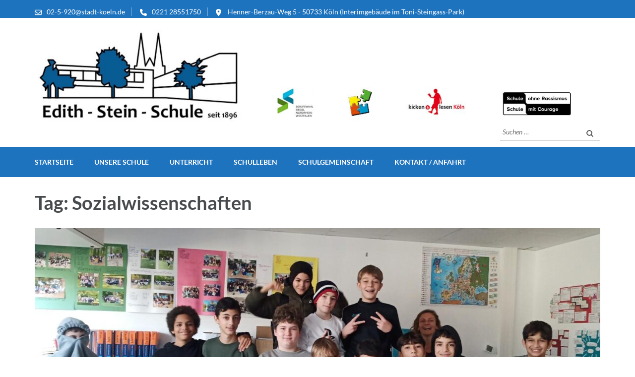

--- FILE ---
content_type: text/html; charset=UTF-8
request_url: https://edith-stein-realschule.de/tag/sozialwissenschaften/
body_size: 14795
content:
    <!DOCTYPE html>
    <html lang="de" prefix="og: http://ogp.me/ns#">
    <head itemscope itemtype="https://schema.org/WebSite">
    <meta charset="UTF-8">
    <meta name="viewport" content="width=device-width, initial-scale=1">
    <link rel="profile" href="http://gmpg.org/xfn/11">
    <link rel="pingback" href="https://edith-stein-realschule.de/xmlrpc.php">
    <title>Sozialwissenschaften &#8211; Edith-Stein-Realschule Köln</title>
<meta name='robots' content='max-image-preview:large' />
<link rel="alternate" type="application/rss+xml" title="Edith-Stein-Realschule Köln &raquo; Feed" href="https://edith-stein-realschule.de/feed/" />
<link rel="alternate" type="application/rss+xml" title="Edith-Stein-Realschule Köln &raquo; Kommentar-Feed" href="https://edith-stein-realschule.de/comments/feed/" />
<link rel="alternate" type="application/rss+xml" title="Edith-Stein-Realschule Köln &raquo; Sozialwissenschaften Schlagwort-Feed" href="https://edith-stein-realschule.de/tag/sozialwissenschaften/feed/" />
<style id='wp-img-auto-sizes-contain-inline-css' type='text/css'>
img:is([sizes=auto i],[sizes^="auto," i]){contain-intrinsic-size:3000px 1500px}
/*# sourceURL=wp-img-auto-sizes-contain-inline-css */
</style>
<style id='wp-emoji-styles-inline-css' type='text/css'>

	img.wp-smiley, img.emoji {
		display: inline !important;
		border: none !important;
		box-shadow: none !important;
		height: 1em !important;
		width: 1em !important;
		margin: 0 0.07em !important;
		vertical-align: -0.1em !important;
		background: none !important;
		padding: 0 !important;
	}
/*# sourceURL=wp-emoji-styles-inline-css */
</style>
<style id='wp-block-library-inline-css' type='text/css'>
:root{--wp-block-synced-color:#7a00df;--wp-block-synced-color--rgb:122,0,223;--wp-bound-block-color:var(--wp-block-synced-color);--wp-editor-canvas-background:#ddd;--wp-admin-theme-color:#007cba;--wp-admin-theme-color--rgb:0,124,186;--wp-admin-theme-color-darker-10:#006ba1;--wp-admin-theme-color-darker-10--rgb:0,107,160.5;--wp-admin-theme-color-darker-20:#005a87;--wp-admin-theme-color-darker-20--rgb:0,90,135;--wp-admin-border-width-focus:2px}@media (min-resolution:192dpi){:root{--wp-admin-border-width-focus:1.5px}}.wp-element-button{cursor:pointer}:root .has-very-light-gray-background-color{background-color:#eee}:root .has-very-dark-gray-background-color{background-color:#313131}:root .has-very-light-gray-color{color:#eee}:root .has-very-dark-gray-color{color:#313131}:root .has-vivid-green-cyan-to-vivid-cyan-blue-gradient-background{background:linear-gradient(135deg,#00d084,#0693e3)}:root .has-purple-crush-gradient-background{background:linear-gradient(135deg,#34e2e4,#4721fb 50%,#ab1dfe)}:root .has-hazy-dawn-gradient-background{background:linear-gradient(135deg,#faaca8,#dad0ec)}:root .has-subdued-olive-gradient-background{background:linear-gradient(135deg,#fafae1,#67a671)}:root .has-atomic-cream-gradient-background{background:linear-gradient(135deg,#fdd79a,#004a59)}:root .has-nightshade-gradient-background{background:linear-gradient(135deg,#330968,#31cdcf)}:root .has-midnight-gradient-background{background:linear-gradient(135deg,#020381,#2874fc)}:root{--wp--preset--font-size--normal:16px;--wp--preset--font-size--huge:42px}.has-regular-font-size{font-size:1em}.has-larger-font-size{font-size:2.625em}.has-normal-font-size{font-size:var(--wp--preset--font-size--normal)}.has-huge-font-size{font-size:var(--wp--preset--font-size--huge)}.has-text-align-center{text-align:center}.has-text-align-left{text-align:left}.has-text-align-right{text-align:right}.has-fit-text{white-space:nowrap!important}#end-resizable-editor-section{display:none}.aligncenter{clear:both}.items-justified-left{justify-content:flex-start}.items-justified-center{justify-content:center}.items-justified-right{justify-content:flex-end}.items-justified-space-between{justify-content:space-between}.screen-reader-text{border:0;clip-path:inset(50%);height:1px;margin:-1px;overflow:hidden;padding:0;position:absolute;width:1px;word-wrap:normal!important}.screen-reader-text:focus{background-color:#ddd;clip-path:none;color:#444;display:block;font-size:1em;height:auto;left:5px;line-height:normal;padding:15px 23px 14px;text-decoration:none;top:5px;width:auto;z-index:100000}html :where(.has-border-color){border-style:solid}html :where([style*=border-top-color]){border-top-style:solid}html :where([style*=border-right-color]){border-right-style:solid}html :where([style*=border-bottom-color]){border-bottom-style:solid}html :where([style*=border-left-color]){border-left-style:solid}html :where([style*=border-width]){border-style:solid}html :where([style*=border-top-width]){border-top-style:solid}html :where([style*=border-right-width]){border-right-style:solid}html :where([style*=border-bottom-width]){border-bottom-style:solid}html :where([style*=border-left-width]){border-left-style:solid}html :where(img[class*=wp-image-]){height:auto;max-width:100%}:where(figure){margin:0 0 1em}html :where(.is-position-sticky){--wp-admin--admin-bar--position-offset:var(--wp-admin--admin-bar--height,0px)}@media screen and (max-width:600px){html :where(.is-position-sticky){--wp-admin--admin-bar--position-offset:0px}}

/*# sourceURL=wp-block-library-inline-css */
</style><style id='global-styles-inline-css' type='text/css'>
:root{--wp--preset--aspect-ratio--square: 1;--wp--preset--aspect-ratio--4-3: 4/3;--wp--preset--aspect-ratio--3-4: 3/4;--wp--preset--aspect-ratio--3-2: 3/2;--wp--preset--aspect-ratio--2-3: 2/3;--wp--preset--aspect-ratio--16-9: 16/9;--wp--preset--aspect-ratio--9-16: 9/16;--wp--preset--color--black: #000000;--wp--preset--color--cyan-bluish-gray: #abb8c3;--wp--preset--color--white: #ffffff;--wp--preset--color--pale-pink: #f78da7;--wp--preset--color--vivid-red: #cf2e2e;--wp--preset--color--luminous-vivid-orange: #ff6900;--wp--preset--color--luminous-vivid-amber: #fcb900;--wp--preset--color--light-green-cyan: #7bdcb5;--wp--preset--color--vivid-green-cyan: #00d084;--wp--preset--color--pale-cyan-blue: #8ed1fc;--wp--preset--color--vivid-cyan-blue: #0693e3;--wp--preset--color--vivid-purple: #9b51e0;--wp--preset--gradient--vivid-cyan-blue-to-vivid-purple: linear-gradient(135deg,rgb(6,147,227) 0%,rgb(155,81,224) 100%);--wp--preset--gradient--light-green-cyan-to-vivid-green-cyan: linear-gradient(135deg,rgb(122,220,180) 0%,rgb(0,208,130) 100%);--wp--preset--gradient--luminous-vivid-amber-to-luminous-vivid-orange: linear-gradient(135deg,rgb(252,185,0) 0%,rgb(255,105,0) 100%);--wp--preset--gradient--luminous-vivid-orange-to-vivid-red: linear-gradient(135deg,rgb(255,105,0) 0%,rgb(207,46,46) 100%);--wp--preset--gradient--very-light-gray-to-cyan-bluish-gray: linear-gradient(135deg,rgb(238,238,238) 0%,rgb(169,184,195) 100%);--wp--preset--gradient--cool-to-warm-spectrum: linear-gradient(135deg,rgb(74,234,220) 0%,rgb(151,120,209) 20%,rgb(207,42,186) 40%,rgb(238,44,130) 60%,rgb(251,105,98) 80%,rgb(254,248,76) 100%);--wp--preset--gradient--blush-light-purple: linear-gradient(135deg,rgb(255,206,236) 0%,rgb(152,150,240) 100%);--wp--preset--gradient--blush-bordeaux: linear-gradient(135deg,rgb(254,205,165) 0%,rgb(254,45,45) 50%,rgb(107,0,62) 100%);--wp--preset--gradient--luminous-dusk: linear-gradient(135deg,rgb(255,203,112) 0%,rgb(199,81,192) 50%,rgb(65,88,208) 100%);--wp--preset--gradient--pale-ocean: linear-gradient(135deg,rgb(255,245,203) 0%,rgb(182,227,212) 50%,rgb(51,167,181) 100%);--wp--preset--gradient--electric-grass: linear-gradient(135deg,rgb(202,248,128) 0%,rgb(113,206,126) 100%);--wp--preset--gradient--midnight: linear-gradient(135deg,rgb(2,3,129) 0%,rgb(40,116,252) 100%);--wp--preset--font-size--small: 13px;--wp--preset--font-size--medium: 20px;--wp--preset--font-size--large: 36px;--wp--preset--font-size--x-large: 42px;--wp--preset--spacing--20: 0.44rem;--wp--preset--spacing--30: 0.67rem;--wp--preset--spacing--40: 1rem;--wp--preset--spacing--50: 1.5rem;--wp--preset--spacing--60: 2.25rem;--wp--preset--spacing--70: 3.38rem;--wp--preset--spacing--80: 5.06rem;--wp--preset--shadow--natural: 6px 6px 9px rgba(0, 0, 0, 0.2);--wp--preset--shadow--deep: 12px 12px 50px rgba(0, 0, 0, 0.4);--wp--preset--shadow--sharp: 6px 6px 0px rgba(0, 0, 0, 0.2);--wp--preset--shadow--outlined: 6px 6px 0px -3px rgb(255, 255, 255), 6px 6px rgb(0, 0, 0);--wp--preset--shadow--crisp: 6px 6px 0px rgb(0, 0, 0);}:where(.is-layout-flex){gap: 0.5em;}:where(.is-layout-grid){gap: 0.5em;}body .is-layout-flex{display: flex;}.is-layout-flex{flex-wrap: wrap;align-items: center;}.is-layout-flex > :is(*, div){margin: 0;}body .is-layout-grid{display: grid;}.is-layout-grid > :is(*, div){margin: 0;}:where(.wp-block-columns.is-layout-flex){gap: 2em;}:where(.wp-block-columns.is-layout-grid){gap: 2em;}:where(.wp-block-post-template.is-layout-flex){gap: 1.25em;}:where(.wp-block-post-template.is-layout-grid){gap: 1.25em;}.has-black-color{color: var(--wp--preset--color--black) !important;}.has-cyan-bluish-gray-color{color: var(--wp--preset--color--cyan-bluish-gray) !important;}.has-white-color{color: var(--wp--preset--color--white) !important;}.has-pale-pink-color{color: var(--wp--preset--color--pale-pink) !important;}.has-vivid-red-color{color: var(--wp--preset--color--vivid-red) !important;}.has-luminous-vivid-orange-color{color: var(--wp--preset--color--luminous-vivid-orange) !important;}.has-luminous-vivid-amber-color{color: var(--wp--preset--color--luminous-vivid-amber) !important;}.has-light-green-cyan-color{color: var(--wp--preset--color--light-green-cyan) !important;}.has-vivid-green-cyan-color{color: var(--wp--preset--color--vivid-green-cyan) !important;}.has-pale-cyan-blue-color{color: var(--wp--preset--color--pale-cyan-blue) !important;}.has-vivid-cyan-blue-color{color: var(--wp--preset--color--vivid-cyan-blue) !important;}.has-vivid-purple-color{color: var(--wp--preset--color--vivid-purple) !important;}.has-black-background-color{background-color: var(--wp--preset--color--black) !important;}.has-cyan-bluish-gray-background-color{background-color: var(--wp--preset--color--cyan-bluish-gray) !important;}.has-white-background-color{background-color: var(--wp--preset--color--white) !important;}.has-pale-pink-background-color{background-color: var(--wp--preset--color--pale-pink) !important;}.has-vivid-red-background-color{background-color: var(--wp--preset--color--vivid-red) !important;}.has-luminous-vivid-orange-background-color{background-color: var(--wp--preset--color--luminous-vivid-orange) !important;}.has-luminous-vivid-amber-background-color{background-color: var(--wp--preset--color--luminous-vivid-amber) !important;}.has-light-green-cyan-background-color{background-color: var(--wp--preset--color--light-green-cyan) !important;}.has-vivid-green-cyan-background-color{background-color: var(--wp--preset--color--vivid-green-cyan) !important;}.has-pale-cyan-blue-background-color{background-color: var(--wp--preset--color--pale-cyan-blue) !important;}.has-vivid-cyan-blue-background-color{background-color: var(--wp--preset--color--vivid-cyan-blue) !important;}.has-vivid-purple-background-color{background-color: var(--wp--preset--color--vivid-purple) !important;}.has-black-border-color{border-color: var(--wp--preset--color--black) !important;}.has-cyan-bluish-gray-border-color{border-color: var(--wp--preset--color--cyan-bluish-gray) !important;}.has-white-border-color{border-color: var(--wp--preset--color--white) !important;}.has-pale-pink-border-color{border-color: var(--wp--preset--color--pale-pink) !important;}.has-vivid-red-border-color{border-color: var(--wp--preset--color--vivid-red) !important;}.has-luminous-vivid-orange-border-color{border-color: var(--wp--preset--color--luminous-vivid-orange) !important;}.has-luminous-vivid-amber-border-color{border-color: var(--wp--preset--color--luminous-vivid-amber) !important;}.has-light-green-cyan-border-color{border-color: var(--wp--preset--color--light-green-cyan) !important;}.has-vivid-green-cyan-border-color{border-color: var(--wp--preset--color--vivid-green-cyan) !important;}.has-pale-cyan-blue-border-color{border-color: var(--wp--preset--color--pale-cyan-blue) !important;}.has-vivid-cyan-blue-border-color{border-color: var(--wp--preset--color--vivid-cyan-blue) !important;}.has-vivid-purple-border-color{border-color: var(--wp--preset--color--vivid-purple) !important;}.has-vivid-cyan-blue-to-vivid-purple-gradient-background{background: var(--wp--preset--gradient--vivid-cyan-blue-to-vivid-purple) !important;}.has-light-green-cyan-to-vivid-green-cyan-gradient-background{background: var(--wp--preset--gradient--light-green-cyan-to-vivid-green-cyan) !important;}.has-luminous-vivid-amber-to-luminous-vivid-orange-gradient-background{background: var(--wp--preset--gradient--luminous-vivid-amber-to-luminous-vivid-orange) !important;}.has-luminous-vivid-orange-to-vivid-red-gradient-background{background: var(--wp--preset--gradient--luminous-vivid-orange-to-vivid-red) !important;}.has-very-light-gray-to-cyan-bluish-gray-gradient-background{background: var(--wp--preset--gradient--very-light-gray-to-cyan-bluish-gray) !important;}.has-cool-to-warm-spectrum-gradient-background{background: var(--wp--preset--gradient--cool-to-warm-spectrum) !important;}.has-blush-light-purple-gradient-background{background: var(--wp--preset--gradient--blush-light-purple) !important;}.has-blush-bordeaux-gradient-background{background: var(--wp--preset--gradient--blush-bordeaux) !important;}.has-luminous-dusk-gradient-background{background: var(--wp--preset--gradient--luminous-dusk) !important;}.has-pale-ocean-gradient-background{background: var(--wp--preset--gradient--pale-ocean) !important;}.has-electric-grass-gradient-background{background: var(--wp--preset--gradient--electric-grass) !important;}.has-midnight-gradient-background{background: var(--wp--preset--gradient--midnight) !important;}.has-small-font-size{font-size: var(--wp--preset--font-size--small) !important;}.has-medium-font-size{font-size: var(--wp--preset--font-size--medium) !important;}.has-large-font-size{font-size: var(--wp--preset--font-size--large) !important;}.has-x-large-font-size{font-size: var(--wp--preset--font-size--x-large) !important;}
/*# sourceURL=global-styles-inline-css */
</style>

<style id='classic-theme-styles-inline-css' type='text/css'>
/*! This file is auto-generated */
.wp-block-button__link{color:#fff;background-color:#32373c;border-radius:9999px;box-shadow:none;text-decoration:none;padding:calc(.667em + 2px) calc(1.333em + 2px);font-size:1.125em}.wp-block-file__button{background:#32373c;color:#fff;text-decoration:none}
/*# sourceURL=/wp-includes/css/classic-themes.min.css */
</style>
<link rel='stylesheet' id='animate-css' href='https://edith-stein-realschule.de/wp-content/themes/education-zone-pro/css/animate.min.css?ver=6.9' type='text/css' media='all' />
<link rel='stylesheet' id='owl-carousel-css' href='https://edith-stein-realschule.de/wp-content/themes/education-zone-pro/css/owl.carousel.min.css?ver=6.9' type='text/css' media='all' />
<link rel='stylesheet' id='owl-theme-default-css' href='https://edith-stein-realschule.de/wp-content/themes/education-zone-pro/css/owl.theme.default.min.css?ver=6.9' type='text/css' media='all' />
<link rel='stylesheet' id='education-zone-pro-style-css' href='https://edith-stein-realschule.de/wp-content/themes/education-zone-pro/style.min.css?ver=6.9' type='text/css' media='all' />
<link rel='stylesheet' id='education-zone-pro-shortcode-css' href='https://edith-stein-realschule.de/wp-content/themes/education-zone-pro/css/shortcode.min.css?ver=6.9' type='text/css' media='all' />
<link rel='stylesheet' id='slb_core-css' href='https://edith-stein-realschule.de/wp-content/plugins/simple-lightbox/client/css/app.css?ver=2.9.4' type='text/css' media='all' />
<link rel='stylesheet' id='tablepress-default-css' href='https://edith-stein-realschule.de/wp-content/plugins/tablepress/css/build/default.css?ver=3.2.6' type='text/css' media='all' />
<link rel='stylesheet' id='ics-calendar-css' href='https://edith-stein-realschule.de/wp-content/plugins/ics-calendar/assets/style.min.css?ver=12.0.2' type='text/css' media='all' />
<script type="text/javascript" src="https://edith-stein-realschule.de/wp-includes/js/jquery/jquery.min.js?ver=3.7.1" id="jquery-core-js"></script>
<script type="text/javascript" src="https://edith-stein-realschule.de/wp-includes/js/jquery/jquery-migrate.min.js?ver=3.4.1" id="jquery-migrate-js"></script>
<link rel="https://api.w.org/" href="https://edith-stein-realschule.de/wp-json/" /><link rel="alternate" title="JSON" type="application/json" href="https://edith-stein-realschule.de/wp-json/wp/v2/tags/18" /><link rel="EditURI" type="application/rsd+xml" title="RSD" href="https://edith-stein-realschule.de/xmlrpc.php?rsd" />
<meta name="generator" content="WordPress 6.9" />
		<!-- Custom Logo: hide header text -->
		<style id="custom-logo-css" type="text/css">
			.site-title, .site-description {
				position: absolute;
				clip-path: inset(50%);
			}
		</style>
		<meta property="og:title" content="Sozialwissenschaften" />
<meta property="og:type" content="website" />
<meta property="og:image" content="https://edith-stein-realschule.de/wp-content/uploads/2023/08/cropped-Homepagelogo-500-500.png" />
<meta property="og:image" content="https://edith-stein-realschule.de/wp-content/themes/education-zone-pro/images/banner-image.jpg" />
<meta property="og:locale" content="de_DE" />
<meta property="og:site_name" content="Edith-Stein-Realschule Köln" />
<meta name="twitter:card" content="summary" />
<meta name="bmi-version" content="2.0.0" />      <script defer type="text/javascript" id="bmip-js-inline-remove-js">
        function objectToQueryString(obj){
          return Object.keys(obj).map(key => key + '=' + obj[key]).join('&');
        }

        function globalBMIKeepAlive() {
          let xhr = new XMLHttpRequest();
          let data = { action: "bmip_keepalive", token: "bmip", f: "refresh" };
          let url = 'https://edith-stein-realschule.de/wp-admin/admin-ajax.php' + '?' + objectToQueryString(data);
          xhr.open('POST', url, true);
          xhr.setRequestHeader("X-Requested-With", "XMLHttpRequest");
          xhr.onreadystatechange = function () {
            if (xhr.readyState === 4) {
              let response;
              if (response = JSON.parse(xhr.responseText)) {
                if (typeof response.status != 'undefined' && response.status === 'success') {
                  //setTimeout(globalBMIKeepAlive, 3000);
                } else {
                  //setTimeout(globalBMIKeepAlive, 20000);
                }
              }
            }
          };

          xhr.send(JSON.stringify(data));
        }

        document.querySelector('#bmip-js-inline-remove-js').remove();
      </script>
      <link rel="icon" href="https://edith-stein-realschule.de/wp-content/uploads/2023/08/cropped-Homepagelogo-500-500-32x32.png" sizes="32x32" />
<link rel="icon" href="https://edith-stein-realschule.de/wp-content/uploads/2023/08/cropped-Homepagelogo-500-500-192x192.png" sizes="192x192" />
<link rel="apple-touch-icon" href="https://edith-stein-realschule.de/wp-content/uploads/2023/08/cropped-Homepagelogo-500-500-180x180.png" />
<meta name="msapplication-TileImage" content="https://edith-stein-realschule.de/wp-content/uploads/2023/08/cropped-Homepagelogo-500-500-270x270.png" />
<style type='text/css' media='all'>
    :root {
        --primary-color      : #1e73be;
        --primary-color-rgb  : 30, 115, 190;
        --secondary-color    : #1e73be;
        --secondary-color-rgb: 30, 115, 190;
        --section-title-color    : #5D5D5D;
        --section-title-color-rgb: 30, 115, 190;
        --e-global-color-education_zone_pro_color_scheme  : #1e73be;
        --e-global-color-education_zone_pro_secondary_color: #1e73be;
        --e-global-color-education_zone_pro_widget_title_color  : #ffffff;
        --e-global-color-education_zone_pro_widget_content_color: #5d5d5d;
    }
    
    body{
        font-size: 18px;
        line-height: 28px;
        color: #5d5d5d;
        font-family: Lato;
        font-weight: 400;
        font-style: normal;
        background: url() #ffffff;
    }  

    body,
    button,
    input,
    select,
    textarea{
        font-family: Lato;
    }

    .site-header .site-branding .site-description{
        font-family: Lato; 
    }

    
    /* home page section title style */
    
    .welcome-note .header-part .section-title,
    .featured-courses .header-part .section-title,
    .theme .header-part .section-title,
    .choose-us .header-part .section-title,
    .student-stories .header-part .section-title,
    .latest-events .header-part .section-title,
    .news-category .section-title,
    .team-section .header-part .section-title,
    .photo-gallery .header-part .section-title,
    .page-header .page-title {
        font-size: 38px;
        line-height: 42px;
        font-family: Lato;
        font-weight: 700;
        font-style: normal;        
    }
    
    #primary .post .entry-title{
        font-size: 29px;;
        line-height: 32px;
        font-family: Lato;
        font-weight: 700;
    }
  
    /* H1 content */
    .elementor-page .site-content h1,
    .post .entry-content h1,
    .page .entry-content h1{
        font-family: Lato;
        font-size: 38px;
        font-weight: 700;
        font-style: normal;
        line-height: 42px;
        color: #474b4e;
    }
    
    /* H2 content */
    .elementor-page .site-content h2,
    .post .entry-content h2,
    .page .entry-content h2{
        font-family: Lato;
        font-size: 29px;
        font-weight: 700;
        font-style: normal;
        line-height: 32px;
        color: #393939;
    }
    
    /* H3 content */
    .elementor-page .site-content h3,
    .post .entry-content h3,
    .page .entry-content h3{
        font-family: Lato;
        font-size: 23px;
        font-weight: 700;
        font-style: normal;
        line-height: 28px;
        color: #393939;
    }
    
    /* H4 content */
    .elementor-page .site-content h4,
    .post .entry-content h4,
    .page .entry-content h4{
        font-family: Lato;
        font-size: 21px;
        font-weight: 700;
        font-style: normal;
        line-height: 25px;
        color: #393939;
    }
    
    /* H5 content */
    .elementor-page .site-content h5,
    .post .entry-content h5,
    .page .entry-content h5{
        font-family: Lato;
        font-size: 19px;
        font-weight: 700;
        font-style: normal;
        line-height: 22px;
        color: #393939;
    }
    
    /* H6 content */
    .elementor-page .site-content h6,
    .post .entry-content h6,
    .page .entry-content h6{
        font-family: Lato;
        font-size: 17px;
        font-weight: 700;
        font-style: normal;
        line-height: 21px;
        color: #393939;
    }
    
    .comment-form form input[type="submit"]:hover,
    .comment-form form input[type="submit"]:focus{
        opacity: 0.8; 
    }
    
    .site-footer{
        background: #1e73be;
    }
    
    .thumb-text li .box-1{
        background: #dd3333;
    }
    
    .thumb-text li .box-2{
        background: #dd9933;
    }
    
    .thumb-text li .box-3{
        background: #eadd2c;
    }
    
    .thumb-text li .box-4{
        background: #81d742;
    }
    
    #primary .post .entry-content form input[type="submit"]:hover,
    #primary .page .entry-content form input[type="submit"]:hover,
    #primary .post .entry-content form input[type="submit"]:focus,
    #primary .page .entry-content form input[type="submit"]:focus{
        opacity: 0.8;
    }

    .site-header .more-info span a:hover{
        text-decoration: none;
    }

    .education_elite .banner .banner-text .text span, 
    .education_elite .thumb-text li h3 a,
    .education_elite .welcome-note .header-part .section-title,
    .education_elite .featured-courses .header-part .section-title,
    .education_elite .theme .header-part .section-title, 
    .education_elite .choose-us .header-part .section-title, 
    .education_elite .image-wrapper .header-part .section-title, 
    .education_elite .latest-events .header-part .section-title, 
    .education_elite .photo-gallery .section-title, 
    .education_elite .news-category .section-title, 
    .education_elite .team-section .section-title, 
    .education_elite .subscription .widget-title,
    .education_elite .odometer.odometer-auto-theme,
    .education_elite .odometer.odometer-theme-default,
    .education_elite .featured-courses ul li .image-holder .description h2,
    .education_elite .news-category .post .entry-title,
    .education_elite .choose-us .col h3,
    .education_elite .team-section .col .text-holder .name,
    .education_elite .latest-events .post .entry-title a,
    .education_elite .site-footer .widget-area .widget-title,
    .education_elite #primary .post .entry-title,
    .education_elite .widget-area .widget.widget_block .wp-block-group__inner-container h2,
    .education_elite #primary .entry-title a,
    .education_elite .template-courses .cat-posts .post-lists li .entry-title,
    .education_elite #primary .template-events .post .entry-title a,
    .education_elite .post .entry-content h4, 
    .education_elite .page .entry-content h4,
    .education_elite .team-section .col .holder .ee-team .name-ee,
    .featured-courses ul li .image-holder .text{
          font-family: Oxygen;
    }


    .university_zone .site-title a,
    .university_zone .banner .banner-text .text .title,
    .university_zone .banner .banner-text .text span,
    .university_zone .banner .banner-text .btn-holder .btn-free-inquiry,
    .university_zone .banner .banner-text .btn-holder .btn-view-service,
    .university_zone .thumb-text li .box .caption-holder h3,
    .university_zone .welcome-note .header-part .section-title,
    .university_zone .statcounter-wrap .widget .col .text .hs-counter .odometer-inside span,
    .university_zone .featured-courses .header-part .section-title,
    .university_zone .featured-courses ul li .image-holder .post-description h2,
    .university_zone .featured-courses ul li .image-holder .post-description .learn-more,
    .university_zone .featured-courses .learn-more,
    .university_zone .theme .header-part .section-title,
    .university_zone .theme .theme-description .apply,
    .university_zone .news-category .header-part .section-title,
    .university_zone .news-category .post .entry-title,
    .university_zone .choose-us .header-part .section-title,
    .university_zone .choose-us .col h3,
    .university_zone .student-stories .header-part .section-title,
    .university_zone .student-stories .btn-holder .learn-more,
    .home.university_zone .team-section .header-part .section-title,
    .home.university_zone .team-section .col .team-text-holder .name,
    .home.university_zone .team-section .learn-more,
    .university_zone .latest-events .header-part .section-title,
    .university_zone .latest-events .post .entry-title,
    .university_zone .latest-events .col-1 .learn-more,
    .university_zone .latest-events .btn-holder .learn-more,
    .university_zone .photo-gallery .header-part .section-title,
    .university_zone .subscription .widget-title,
    .university_zone .subscription .widget.widget_newsletterwidget form input[type="submit"],
    .university_zone #secondary .widget-title,
    .university_zone .widget-area .widget-title,
    .university_zone #secondary .widget.widget_education_zone_pro_stat_counter_widget .col span,
    .university_zone .site-footer .widget.widget_education_zone_pro_stat_counter_widget .col span,
    .university_zone .page-header .page-title,
    .university_zone .team-section .col .text-holder .name,
    .university_zone #primary .post .entry-title,
    .university_zone #primary .read-more,
    .site-header.uz-header .header-m .header-info .btn-cta a,
    .university_zone .thumb-text li .box .apply-now,
    .university_zone .welcome-note .header-part .caption-holder .learn-more,
    .university_zone .news-category .right .post .posted-on .date{
        font-family: Quicksand;
    }

    .university_zone .theme .theme-description,
    .university_zone .subscription::after{
        background: rgba(30, 115, 190, 0.9);
    }

    .university_zone .featured-courses ul li .image-holder .post-description .learn-more:after{
        background: url("data:image/svg+xml;charset=utf8,%3Csvg xmlns='http://www.w3.org/2000/svg' fill='%231e73be' viewBox='0 0 32 32'%3E%3Cpath d='M0,15.3h22.5l-2.1-5.7c3.5,2.7,7.4,4.9,11.6,6.4c-4.2,1.5-8.1,3.7-11.6,6.4l2.1-5.7H0V15.3z'/%3E%3C/svg%3E") center center no-repeat;
    }

    .university_zone .news-category .more-btn:after{
        background: url("data:image/svg+xml;charset=utf8,%3Csvg xmlns='http://www.w3.org/2000/svg' fill='%231e73be' viewBox='0 0 32 32'%3E%3Cpath d='M0,15.3h22.5l-2.1-5.7c3.5,2.7,7.4,4.9,11.6,6.4c-4.2,1.5-8.1,3.7-11.6,6.4l2.1-5.7H0V15.3z'/%3E%3C/svg%3E") center center no-repeat;
    }

    .university_zone .latest-events .col-1 .learn-more:after{
        background: url("data:image/svg+xml;charset=utf8,%3Csvg xmlns='http://www.w3.org/2000/svg' fill='%231e73be' viewBox='0 0 32 32'%3E%3Cpath d='M0,15.3h22.5l-2.1-5.7c3.5,2.7,7.4,4.9,11.6,6.4c-4.2,1.5-8.1,3.7-11.6,6.4l2.1-5.7H0V15.3z'/%3E%3C/svg%3E") center center no-repeat;
    }

    #primary .entry-content blockquote:before{
        background: url("data:image/svg+xml;charset=utf8,%3Csvg xmlns='http://www.w3.org/2000/svg' fill='%231e73be' viewBox='0 0 105 100'%3E%3Cpath d='M104.788,61.24a20.134,20.134,0,0,0-19-17c2.334-8.668,8-12.113,14.891-14.113a.805.805,0,0,0,.556-.889l-1.111-6.89s-.111-.556-1-.445C75.34,24.568,59.227,42.682,62.227,64.685,65.005,79.909,76.9,85.8,87.9,84.243a20.263,20.263,0,0,0,16.891-23Zm-75.9-17C31.112,35.57,37,32.125,43.781,30.125a.805.805,0,0,0,.556-.889l-1-6.89s-.111-.556-1-.445c-23.781,2.556-39.783,20.669-37,42.672C8.221,79.909,20.222,85.8,31.112,84.243a20.1,20.1,0,0,0,16.78-23A19.833,19.833,0,0,0,28.89,44.238Z'/%3E%3C/svg%3E") center center no-repeat;
    }

    .site-header.uz-header .header-m .header-info .btn-cta a{
        font-family: Lato;
    }

    #secondary .widget-title,
    .widget-area .widget-title {
        font-size: 19px;
        font-weight: 700;
        font-family: Lato;
    }

    #secondary .widget:not(.widget-title), .site-footer .widget:not(.widget-title){
        color : #5d5d5d;
        font-size: 18px;
        font-weight: 400;
        font-family: Lato;
    }

    #secondary .widget-title,
    .widget-area .widget-title,
    #secondary .widget.widget_education_zone_pro_stat_counter_widget .col span,
    .site-footer .widget.widget_education_zone_pro_stat_counter_widget .col span{
        font-family: Lato;
    }
    
                /* Slider caption background style */
            .banner .banner-text .text{
                background: rgba(0, 0, 0, 0.5);
            }
            @media only screen and (max-width:767px){
                .banner .banner-text .text{
                    background: #000;
                    padding-left:0;
                    padding-right:0;
                }
                .banner .banner-text{
                    background: #000;
                }
            }
    
        
    </style></head>

<body class="archive tag tag-sozialwissenschaften tag-18 wp-custom-logo wp-theme-education-zone-pro sp-easy-accordion-enabled metaslider-plugin group-blog hfeed full-width" itemscope itemtype="https://schema.org/WebPage">

    <div id="page" class="site">
        <div class="mobile-header">
        <div class="container">
            <div class="menu-opener">
                <span></span>
                <span></span>
                <span></span>
            </div> <!-- menu-opener ends -->

            <div class="site-branding">
                <div class="img-logo"><a href="https://edith-stein-realschule.de/" class="custom-logo-link" rel="home"><img width="1365" height="230" src="https://edith-stein-realschule.de/wp-content/uploads/2024/10/cropped-Banner-2024.jpg" class="custom-logo" alt="Edith-Stein-Realschule Köln" decoding="async" fetchpriority="high" srcset="https://edith-stein-realschule.de/wp-content/uploads/2024/10/cropped-Banner-2024.jpg 1365w, https://edith-stein-realschule.de/wp-content/uploads/2024/10/cropped-Banner-2024-300x51.jpg 300w, https://edith-stein-realschule.de/wp-content/uploads/2024/10/cropped-Banner-2024-1024x173.jpg 1024w, https://edith-stein-realschule.de/wp-content/uploads/2024/10/cropped-Banner-2024-768x129.jpg 768w" sizes="(max-width: 1365px) 100vw, 1365px" /></a></div><!-- .img-logo -->                <div class="text-logo">
                                        <p class="site-title"><a href="https://edith-stein-realschule.de/">Edith-Stein-Realschule Köln</a></p>
                                    </div>
            </div> <!-- site-branding ends -->

                    </div> <!-- container ends -->

        <div class="mobile-menu">
            <form role="search" method="get" class="search-form" action="https://edith-stein-realschule.de/">
				<label>
					<span class="screen-reader-text">Suche nach:</span>
					<input type="search" class="search-field" placeholder="Suchen …" value="" name="s" />
				</label>
				<input type="submit" class="search-submit" value="Suchen" />
			</form>    <nav class="main-navigation" role="navigation">
        <div class="menu-hauptmenue-container"><ul id="primary-menu" class="menu"><li id="menu-item-262" class="menu-item menu-item-type-post_type menu-item-object-page menu-item-home menu-item-has-children menu-item-262"><a href="https://edith-stein-realschule.de/">Startseite</a>
<ul class="sub-menu">
	<li id="menu-item-263" class="menu-item menu-item-type-post_type menu-item-object-page current_page_parent menu-item-263"><a href="https://edith-stein-realschule.de/blog/">&#8211; Aktuelles</a></li>
</ul>
</li>
<li id="menu-item-2517" class="menu-item menu-item-type-post_type menu-item-object-page menu-item-has-children menu-item-2517"><a href="https://edith-stein-realschule.de/schule/">Unsere Schule</a>
<ul class="sub-menu">
	<li id="menu-item-2518" class="menu-item menu-item-type-post_type menu-item-object-page menu-item-2518"><a href="https://edith-stein-realschule.de/fakten-und-gebaeude/">&#8211; Fakten und Gebäude</a></li>
	<li id="menu-item-2519" class="menu-item menu-item-type-post_type menu-item-object-page menu-item-2519"><a href="https://edith-stein-realschule.de/ganztagsschule/">&#8211; Ganztagsschule / Mensa</a></li>
	<li id="menu-item-2520" class="menu-item menu-item-type-post_type menu-item-object-page menu-item-2520"><a href="https://edith-stein-realschule.de/erprobungsstufe/">&#8211; Erprobungsstufe 5/6</a></li>
	<li id="menu-item-2521" class="menu-item menu-item-type-post_type menu-item-object-page menu-item-2521"><a href="https://edith-stein-realschule.de/schulabschluesse/">&#8211; Schulabschlüsse</a></li>
	<li id="menu-item-2522" class="menu-item menu-item-type-post_type menu-item-object-page menu-item-2522"><a href="https://edith-stein-realschule.de/berufswahl/">&#8211; Berufswahl</a></li>
	<li id="menu-item-2523" class="menu-item menu-item-type-post_type menu-item-object-page menu-item-2523"><a href="https://edith-stein-realschule.de/schulentwicklung/">&#8211; Schulprofil und Schulentwicklung</a></li>
	<li id="menu-item-4952" class="menu-item menu-item-type-post_type menu-item-object-page menu-item-4952"><a href="https://edith-stein-realschule.de/anmeldung-fuer-das-schuljahr/">&#8211; Anmeldung</a></li>
</ul>
</li>
<li id="menu-item-3141" class="menu-item menu-item-type-post_type menu-item-object-page menu-item-has-children menu-item-3141"><a href="https://edith-stein-realschule.de/unterricht/">Unterricht</a>
<ul class="sub-menu">
	<li id="menu-item-3140" class="menu-item menu-item-type-post_type menu-item-object-page menu-item-3140"><a href="https://edith-stein-realschule.de/unterrichtszeiten/">&#8211; Unterrichtszeiten</a></li>
	<li id="menu-item-3917" class="menu-item menu-item-type-post_type menu-item-object-page menu-item-3917"><a href="https://edith-stein-realschule.de/jahresarbeitsplaene/">&#8211; Jahresarbeitspläne</a></li>
	<li id="menu-item-3143" class="menu-item menu-item-type-post_type menu-item-object-page menu-item-3143"><a href="https://edith-stein-realschule.de/faecher/">&#8211; Fächer</a></li>
	<li id="menu-item-3142" class="menu-item menu-item-type-post_type menu-item-object-page menu-item-3142"><a href="https://edith-stein-realschule.de/wahlpflichtfaecher-ab-der-klasse-7/">&#8211; Wahlpflichtfächer ab Klasse 7</a></li>
	<li id="menu-item-3144" class="menu-item menu-item-type-post_type menu-item-object-page menu-item-3144"><a href="https://edith-stein-realschule.de/erweitertes-bildungsangebot/">&#8211; Erweitertes Bildungsangebot</a></li>
	<li id="menu-item-3145" class="menu-item menu-item-type-post_type menu-item-object-page menu-item-3145"><a href="https://edith-stein-realschule.de/sprachfoerdergruppe-vk-klasse/">&#8211; Vorbereitungsklasse</a></li>
</ul>
</li>
<li id="menu-item-3146" class="menu-item menu-item-type-post_type menu-item-object-page menu-item-has-children menu-item-3146"><a href="https://edith-stein-realschule.de/schulleben-2/">Schulleben</a>
<ul class="sub-menu">
	<li id="menu-item-3147" class="menu-item menu-item-type-post_type menu-item-object-page menu-item-3147"><a href="https://edith-stein-realschule.de/feste-feiern/">&#8211; Feste feiern</a></li>
	<li id="menu-item-3148" class="menu-item menu-item-type-post_type menu-item-object-page menu-item-3148"><a href="https://edith-stein-realschule.de/wiederkehrende-aktionen/">&#8211; Wiederkehrende Aktionen</a></li>
	<li id="menu-item-3149" class="menu-item menu-item-type-post_type menu-item-object-page menu-item-3149"><a href="https://edith-stein-realschule.de/sportveranstaltungen/">&#8211; Sportveranstaltungen</a></li>
	<li id="menu-item-3150" class="menu-item menu-item-type-post_type menu-item-object-page menu-item-3150"><a href="https://edith-stein-realschule.de/schulfahrten-und-ausserschulische-lernorte/">&#8211; Schulfahrten und außerschulische Lernorte</a></li>
	<li id="menu-item-3151" class="menu-item menu-item-type-post_type menu-item-object-page menu-item-3151"><a href="https://edith-stein-realschule.de/zusaetzliche-ags-2/">&#8211; Zusätzliche AGs</a></li>
	<li id="menu-item-3152" class="menu-item menu-item-type-post_type menu-item-object-page menu-item-3152"><a href="https://edith-stein-realschule.de/wettbewerbe-2/">&#8211; Wettbewerbe</a></li>
	<li id="menu-item-3153" class="menu-item menu-item-type-post_type menu-item-object-page menu-item-3153"><a href="https://edith-stein-realschule.de/tag-der-offenen-tuer-2/">&#8211; Tag der offenen Tür</a></li>
</ul>
</li>
<li id="menu-item-781" class="menu-item menu-item-type-post_type menu-item-object-page menu-item-has-children menu-item-781"><a href="https://edith-stein-realschule.de/schulgemeinschaft/">Schulgemeinschaft</a>
<ul class="sub-menu">
	<li id="menu-item-1807" class="menu-item menu-item-type-post_type menu-item-object-page menu-item-1807"><a href="https://edith-stein-realschule.de/team/">&#8211; Team</a></li>
	<li id="menu-item-1808" class="menu-item menu-item-type-post_type menu-item-object-page menu-item-1808"><a href="https://edith-stein-realschule.de/schulleitung/">&#8211; Schulleitung</a></li>
	<li id="menu-item-3887" class="menu-item menu-item-type-custom menu-item-object-custom menu-item-3887"><a href="https://edith-stein-realschule.de/wp-content/uploads/2024/10/Organigramm-24-25-extern.pdf">&#8211; Organigramm</a></li>
	<li id="menu-item-1809" class="menu-item menu-item-type-post_type menu-item-object-page menu-item-1809"><a href="https://edith-stein-realschule.de/verwaltung/">&#8211; Verwaltung</a></li>
	<li id="menu-item-1810" class="menu-item menu-item-type-post_type menu-item-object-page menu-item-1810"><a href="https://edith-stein-realschule.de/beratung/">&#8211; Beratung</a></li>
	<li id="menu-item-1813" class="menu-item menu-item-type-post_type menu-item-object-page menu-item-1813"><a href="https://edith-stein-realschule.de/invia/">&#8211; IN VIA</a></li>
	<li id="menu-item-1811" class="menu-item menu-item-type-post_type menu-item-object-page menu-item-1811"><a href="https://edith-stein-realschule.de/schuelerinnen/">&#8211; Schüler*innen</a></li>
	<li id="menu-item-1812" class="menu-item menu-item-type-post_type menu-item-object-page menu-item-1812"><a href="https://edith-stein-realschule.de/eltern/">&#8211; Eltern</a></li>
</ul>
</li>
<li id="menu-item-467" class="menu-item menu-item-type-post_type menu-item-object-page menu-item-467"><a href="https://edith-stein-realschule.de/kontakt/">Kontakt / Anfahrt</a></li>
</ul></div>    </nav><!-- #site-navigation -->
                       <div class="contact-info">
                    <a href="tel:022128551750" class="tel-link">0221 28551750</a><a href="mailto:02-5-920@stadt-koeln.de" class="email-link">02-5-920@stadt-koeln.de</a><address>Henner-Berzau-Weg 5 - 50733 Köln (Interimgebäude im Toni-Steingass-Park)</address>                    </div> <!-- contact-info ends -->
                        </div>
    </div> <!-- mobile-header ends -->
    <header id="masthead" class="site-header header-one" role="banner" itemscope itemtype="https://schema.org/WPHeader">
        
                <div class="header-holder">
                    <div class="header-top">
                <div class="container">
                    
                                            <div class="top-links">
                                                        <span><i class="fa fa-envelope-o"></i><a href="mailto:02-5-920@stadt-koeln.de">02-5-920@stadt-koeln.de</a></span>
                                                        <span><i class="fa fa-phone"></i><a href="tel:022128551750">0221 28551750</a></span>
                                                            <span><i class="fa fa-map-marker" aria-hidden="true"></i>
                                        Henner-Berzau-Weg 5 - 50733 Köln (Interimgebäude im Toni-Steingass-Park)                                    </span>
                                                    </div>
                                        
                </div>
            </div>
                        
            <div class="header-m">
                <div class="container">
                       <div class="site-branding" itemscope itemtype="https://schema.org/Organization">
        <a href="https://edith-stein-realschule.de/" class="custom-logo-link" rel="home"><img width="1365" height="230" src="https://edith-stein-realschule.de/wp-content/uploads/2024/10/cropped-Banner-2024.jpg" class="custom-logo" alt="Edith-Stein-Realschule Köln" decoding="async" srcset="https://edith-stein-realschule.de/wp-content/uploads/2024/10/cropped-Banner-2024.jpg 1365w, https://edith-stein-realschule.de/wp-content/uploads/2024/10/cropped-Banner-2024-300x51.jpg 300w, https://edith-stein-realschule.de/wp-content/uploads/2024/10/cropped-Banner-2024-1024x173.jpg 1024w, https://edith-stein-realschule.de/wp-content/uploads/2024/10/cropped-Banner-2024-768x129.jpg 768w" sizes="(max-width: 1365px) 100vw, 1365px" /></a>        <div class="text-logo">
                            <p class="site-title" itemprop="name"><a href="https://edith-stein-realschule.de/" rel="home" itemprop="url">Edith-Stein-Realschule Köln</a></p>
               
        </div>
                         
   </div><!-- .site-branding -->
                               <div class="form-section">
                                <div class="example">                       
                                    <form role="search" method="get" class="search-form" action="https://edith-stein-realschule.de/">
				<label>
					<span class="screen-reader-text">Suche nach:</span>
					<input type="search" class="search-field" placeholder="Suchen …" value="" name="s" />
				</label>
				<input type="submit" class="search-submit" value="Suchen" />
			</form>                                </div>
                            </div>
                                        </div>
            </div>
        </div> 
        <div class="sticky-holder"></div>  
        <div class="header-bottom">
            <div class="container">
                    <nav id="site-navigation" class="main-navigation" role="navigation" itemscope itemtype="https://schema.org/SiteNavigationElement">
        <div class="menu-hauptmenue-container"><ul id="primary-menu" class="menu"><li class="menu-item menu-item-type-post_type menu-item-object-page menu-item-home menu-item-has-children menu-item-262"><a href="https://edith-stein-realschule.de/">Startseite</a>
<ul class="sub-menu">
	<li class="menu-item menu-item-type-post_type menu-item-object-page current_page_parent menu-item-263"><a href="https://edith-stein-realschule.de/blog/">&#8211; Aktuelles</a></li>
</ul>
</li>
<li class="menu-item menu-item-type-post_type menu-item-object-page menu-item-has-children menu-item-2517"><a href="https://edith-stein-realschule.de/schule/">Unsere Schule</a>
<ul class="sub-menu">
	<li class="menu-item menu-item-type-post_type menu-item-object-page menu-item-2518"><a href="https://edith-stein-realschule.de/fakten-und-gebaeude/">&#8211; Fakten und Gebäude</a></li>
	<li class="menu-item menu-item-type-post_type menu-item-object-page menu-item-2519"><a href="https://edith-stein-realschule.de/ganztagsschule/">&#8211; Ganztagsschule / Mensa</a></li>
	<li class="menu-item menu-item-type-post_type menu-item-object-page menu-item-2520"><a href="https://edith-stein-realschule.de/erprobungsstufe/">&#8211; Erprobungsstufe 5/6</a></li>
	<li class="menu-item menu-item-type-post_type menu-item-object-page menu-item-2521"><a href="https://edith-stein-realschule.de/schulabschluesse/">&#8211; Schulabschlüsse</a></li>
	<li class="menu-item menu-item-type-post_type menu-item-object-page menu-item-2522"><a href="https://edith-stein-realschule.de/berufswahl/">&#8211; Berufswahl</a></li>
	<li class="menu-item menu-item-type-post_type menu-item-object-page menu-item-2523"><a href="https://edith-stein-realschule.de/schulentwicklung/">&#8211; Schulprofil und Schulentwicklung</a></li>
	<li class="menu-item menu-item-type-post_type menu-item-object-page menu-item-4952"><a href="https://edith-stein-realschule.de/anmeldung-fuer-das-schuljahr/">&#8211; Anmeldung</a></li>
</ul>
</li>
<li class="menu-item menu-item-type-post_type menu-item-object-page menu-item-has-children menu-item-3141"><a href="https://edith-stein-realschule.de/unterricht/">Unterricht</a>
<ul class="sub-menu">
	<li class="menu-item menu-item-type-post_type menu-item-object-page menu-item-3140"><a href="https://edith-stein-realschule.de/unterrichtszeiten/">&#8211; Unterrichtszeiten</a></li>
	<li class="menu-item menu-item-type-post_type menu-item-object-page menu-item-3917"><a href="https://edith-stein-realschule.de/jahresarbeitsplaene/">&#8211; Jahresarbeitspläne</a></li>
	<li class="menu-item menu-item-type-post_type menu-item-object-page menu-item-3143"><a href="https://edith-stein-realschule.de/faecher/">&#8211; Fächer</a></li>
	<li class="menu-item menu-item-type-post_type menu-item-object-page menu-item-3142"><a href="https://edith-stein-realschule.de/wahlpflichtfaecher-ab-der-klasse-7/">&#8211; Wahlpflichtfächer ab Klasse 7</a></li>
	<li class="menu-item menu-item-type-post_type menu-item-object-page menu-item-3144"><a href="https://edith-stein-realschule.de/erweitertes-bildungsangebot/">&#8211; Erweitertes Bildungsangebot</a></li>
	<li class="menu-item menu-item-type-post_type menu-item-object-page menu-item-3145"><a href="https://edith-stein-realschule.de/sprachfoerdergruppe-vk-klasse/">&#8211; Vorbereitungsklasse</a></li>
</ul>
</li>
<li class="menu-item menu-item-type-post_type menu-item-object-page menu-item-has-children menu-item-3146"><a href="https://edith-stein-realschule.de/schulleben-2/">Schulleben</a>
<ul class="sub-menu">
	<li class="menu-item menu-item-type-post_type menu-item-object-page menu-item-3147"><a href="https://edith-stein-realschule.de/feste-feiern/">&#8211; Feste feiern</a></li>
	<li class="menu-item menu-item-type-post_type menu-item-object-page menu-item-3148"><a href="https://edith-stein-realschule.de/wiederkehrende-aktionen/">&#8211; Wiederkehrende Aktionen</a></li>
	<li class="menu-item menu-item-type-post_type menu-item-object-page menu-item-3149"><a href="https://edith-stein-realschule.de/sportveranstaltungen/">&#8211; Sportveranstaltungen</a></li>
	<li class="menu-item menu-item-type-post_type menu-item-object-page menu-item-3150"><a href="https://edith-stein-realschule.de/schulfahrten-und-ausserschulische-lernorte/">&#8211; Schulfahrten und außerschulische Lernorte</a></li>
	<li class="menu-item menu-item-type-post_type menu-item-object-page menu-item-3151"><a href="https://edith-stein-realschule.de/zusaetzliche-ags-2/">&#8211; Zusätzliche AGs</a></li>
	<li class="menu-item menu-item-type-post_type menu-item-object-page menu-item-3152"><a href="https://edith-stein-realschule.de/wettbewerbe-2/">&#8211; Wettbewerbe</a></li>
	<li class="menu-item menu-item-type-post_type menu-item-object-page menu-item-3153"><a href="https://edith-stein-realschule.de/tag-der-offenen-tuer-2/">&#8211; Tag der offenen Tür</a></li>
</ul>
</li>
<li class="menu-item menu-item-type-post_type menu-item-object-page menu-item-has-children menu-item-781"><a href="https://edith-stein-realschule.de/schulgemeinschaft/">Schulgemeinschaft</a>
<ul class="sub-menu">
	<li class="menu-item menu-item-type-post_type menu-item-object-page menu-item-1807"><a href="https://edith-stein-realschule.de/team/">&#8211; Team</a></li>
	<li class="menu-item menu-item-type-post_type menu-item-object-page menu-item-1808"><a href="https://edith-stein-realschule.de/schulleitung/">&#8211; Schulleitung</a></li>
	<li class="menu-item menu-item-type-custom menu-item-object-custom menu-item-3887"><a href="https://edith-stein-realschule.de/wp-content/uploads/2024/10/Organigramm-24-25-extern.pdf">&#8211; Organigramm</a></li>
	<li class="menu-item menu-item-type-post_type menu-item-object-page menu-item-1809"><a href="https://edith-stein-realschule.de/verwaltung/">&#8211; Verwaltung</a></li>
	<li class="menu-item menu-item-type-post_type menu-item-object-page menu-item-1810"><a href="https://edith-stein-realschule.de/beratung/">&#8211; Beratung</a></li>
	<li class="menu-item menu-item-type-post_type menu-item-object-page menu-item-1813"><a href="https://edith-stein-realschule.de/invia/">&#8211; IN VIA</a></li>
	<li class="menu-item menu-item-type-post_type menu-item-object-page menu-item-1811"><a href="https://edith-stein-realschule.de/schuelerinnen/">&#8211; Schüler*innen</a></li>
	<li class="menu-item menu-item-type-post_type menu-item-object-page menu-item-1812"><a href="https://edith-stein-realschule.de/eltern/">&#8211; Eltern</a></li>
</ul>
</li>
<li class="menu-item menu-item-type-post_type menu-item-object-page menu-item-467"><a href="https://edith-stein-realschule.de/kontakt/">Kontakt / Anfahrt</a></li>
</ul></div>    </nav><!-- #site-navigation -->
                </div>
        </div>
        
    </header><!-- #masthead -->        <div class="page-header">
            <div class="container">    
                <h1 class="page-title">Tag: Sozialwissenschaften</h1>            </div>
        </div>
                <div id="content" class="site-content">
            <div class="container"> 
                         
    
	<div id="primary" class="content-area">	
		<main id="main" class="site-main" role="main">

		
<article id="post-5049" class="post-5049 post type-post status-publish format-standard has-post-thumbnail hentry category-allgemein tag-digitalisierung tag-sozialwissenschaften latest_post">
    <a href="https://edith-stein-realschule.de/ki-und-mobilitaet/" class="post-thumbnail"><img width="1140" height="458" src="https://edith-stein-realschule.de/wp-content/uploads/2026/01/IMG_1881-1140x458.jpeg" class="attachment-education-zone-pro-image-full size-education-zone-pro-image-full wp-post-image" alt="" decoding="async" /></a>    <div class="text-holder">
		<header class="entry-header">
			<h2 class="entry-title" itemprop="headline"><a href="https://edith-stein-realschule.de/ki-und-mobilitaet/" rel="bookmark">KI und Mobilität</a></h2>				<div class="entry-meta">
					<div class="entry-meta"><span class="posted-on"><i class="fa fa-calendar-o"></i><a href="https://edith-stein-realschule.de/ki-und-mobilitaet/" rel="bookmark"><time class="entry-date published updated" datetime="2026-01-21T08:00:00+01:00">21. Januar 2026</time></a></span><span class="byline"> <i class="fa fa-user"></i><span class="author vcard"><a class="url fn n" href="https://edith-stein-realschule.de/author/burhan-s/">Burhan S.</a></span></span></div>				</div><!-- .entry-meta -->
					</header><!-- .entry-header -->

		<div class="entry-content" itemprop="text">
			<p>In der Medienscouts AG beschäftigen wir uns seit einigen Wochen mit dem Thema 'Künstliche Intelligenz'. Passend dazu hatten wir die Initiative Helliwood bei uns an der Schule und haben uns&hellip;</p>
		</div><!-- .entry-content -->
	
	    <footer class="entry-footer">
			<a href="https://edith-stein-realschule.de/ki-und-mobilitaet/" class="read-more">Weiterlesen</a>
		    		</footer><!-- .entry-footer -->
    </div>
</article><!-- #post-## -->

<article id="post-4863" class="post-4863 post type-post status-publish format-standard has-post-thumbnail hentry category-allgemein tag-sozialwissenschaften tag-unterrichtsgang latest_post">
    <a href="https://edith-stein-realschule.de/besuch-der-ausstellung-we-trans-form-am-24-09-25/" class="post-thumbnail"><img width="768" height="458" src="https://edith-stein-realschule.de/wp-content/uploads/2025/09/We_Trans_Form24.09.25._02-768x458.png" class="attachment-education-zone-pro-image-full size-education-zone-pro-image-full wp-post-image" alt="" decoding="async" /></a>    <div class="text-holder">
		<header class="entry-header">
			<h2 class="entry-title" itemprop="headline"><a href="https://edith-stein-realschule.de/besuch-der-ausstellung-we-trans-form-am-24-09-25/" rel="bookmark">Besuch der Ausstellung „We/Trans/Form“ am 24.09.25</a></h2>				<div class="entry-meta">
					<div class="entry-meta"><span class="posted-on"><i class="fa fa-calendar-o"></i><a href="https://edith-stein-realschule.de/besuch-der-ausstellung-we-trans-form-am-24-09-25/" rel="bookmark"><time class="entry-date published updated" datetime="2025-09-25T17:04:03+02:00">25. September 2025</time></a></span><span class="byline"> <i class="fa fa-user"></i><span class="author vcard"><a class="url fn n" href="https://edith-stein-realschule.de/author/ksenia-mueller/">Ksenia Müller</a></span></span></div>				</div><!-- .entry-meta -->
					</header><!-- .entry-header -->

		<div class="entry-content" itemprop="text">
			<p>Im Rahmen der Unterrichtsreihe “Umweltschutz und Nachhaltigkeit” besuchte der 7SoWi-Kurs der Edith-Stein-Schule die Ausstellung „We/Trans/Form“ in der Bundeskunsthalle in Bonn. Die Schülerinnen und Schüler erhielten spannende Einblicke in kreative Ideen&hellip;</p>
		</div><!-- .entry-content -->
	
	    <footer class="entry-footer">
			<a href="https://edith-stein-realschule.de/besuch-der-ausstellung-we-trans-form-am-24-09-25/" class="read-more">Weiterlesen</a>
		    		</footer><!-- .entry-footer -->
    </div>
</article><!-- #post-## -->

<article id="post-4705" class="post-4705 post type-post status-publish format-standard has-post-thumbnail hentry category-allgemein tag-biologie tag-kursfahrt tag-naturwissenschaften tag-sozialwissenschaften latest_post">
    <a href="https://edith-stein-realschule.de/exkursion-des-sowi-kurses-nach-bruessel/" class="post-thumbnail"><img width="1140" height="458" src="https://edith-stein-realschule.de/wp-content/uploads/2025/06/Bruessel-2025-Sozialwissenschaften-2-1140x458.jpeg" class="attachment-education-zone-pro-image-full size-education-zone-pro-image-full wp-post-image" alt="" decoding="async" /></a>    <div class="text-holder">
		<header class="entry-header">
			<h2 class="entry-title" itemprop="headline"><a href="https://edith-stein-realschule.de/exkursion-des-sowi-kurses-nach-bruessel/" rel="bookmark">Spannende Exkursionen der 10. Klassen: Naturwissenschaft trifft Politik</a></h2>				<div class="entry-meta">
					<div class="entry-meta"><span class="posted-on"><i class="fa fa-calendar-o"></i><a href="https://edith-stein-realschule.de/exkursion-des-sowi-kurses-nach-bruessel/" rel="bookmark"><time class="entry-date published updated" datetime="2025-06-26T08:00:00+02:00">26. Juni 2025</time></a></span><span class="byline"> <i class="fa fa-user"></i><span class="author vcard"><a class="url fn n" href="https://edith-stein-realschule.de/author/website-verwalter/">Website-Verwalter</a></span></span></div>				</div><!-- .entry-meta -->
					</header><!-- .entry-header -->

		<div class="entry-content" itemprop="text">
			<p>Bericht des Naturwissenschaft-Kurses Am vergangenen Mittwoch begaben sich die NW- und SoWi-Kurse der Jahrgangsstufe 10 auf spannende Tagesausflüge, die Theorie und Praxis auf eindrucksvolle Weise verbanden.Der Naturwissenschaftskurs besuchte das Königliche&hellip;</p>
		</div><!-- .entry-content -->
	
	    <footer class="entry-footer">
			<a href="https://edith-stein-realschule.de/exkursion-des-sowi-kurses-nach-bruessel/" class="read-more">Weiterlesen</a>
		    		</footer><!-- .entry-footer -->
    </div>
</article><!-- #post-## -->

<article id="post-4330" class="post-4330 post type-post status-publish format-standard has-post-thumbnail hentry category-allgemein tag-sozialwissenschaften tag-unterrichtsgang latest_post">
    <a href="https://edith-stein-realschule.de/besuch-des-amtsgerichts-am-23-01-2025/" class="post-thumbnail"><img width="1140" height="458" src="https://edith-stein-realschule.de/wp-content/uploads/2025/01/IMG_1352-1140x458.jpeg" class="attachment-education-zone-pro-image-full size-education-zone-pro-image-full wp-post-image" alt="" decoding="async" loading="lazy" /></a>    <div class="text-holder">
		<header class="entry-header">
			<h2 class="entry-title" itemprop="headline"><a href="https://edith-stein-realschule.de/besuch-des-amtsgerichts-am-23-01-2025/" rel="bookmark">Besuch des Amtsgerichts am 23.01.2025</a></h2>				<div class="entry-meta">
					<div class="entry-meta"><span class="posted-on"><i class="fa fa-calendar-o"></i><a href="https://edith-stein-realschule.de/besuch-des-amtsgerichts-am-23-01-2025/" rel="bookmark"><time class="entry-date published updated" datetime="2025-01-29T09:00:00+01:00">29. Januar 2025</time></a></span><span class="byline"> <i class="fa fa-user"></i><span class="author vcard"><a class="url fn n" href="https://edith-stein-realschule.de/author/website-verwalter/">Website-Verwalter</a></span></span></div>				</div><!-- .entry-meta -->
					</header><!-- .entry-header -->

		<div class="entry-content" itemprop="text">
			<p>Wir, der 8er SoWi-Kurs, waren im Amtsgericht in Sülz. Für die meisten Schüler:innen war es sehr schön. Es gab zwei Gruppen. Meine Gruppe, mit Frau Voigt, war bei einer Verhandlung&hellip;</p>
		</div><!-- .entry-content -->
	
	    <footer class="entry-footer">
			<a href="https://edith-stein-realschule.de/besuch-des-amtsgerichts-am-23-01-2025/" class="read-more">Weiterlesen</a>
		    		</footer><!-- .entry-footer -->
    </div>
</article><!-- #post-## -->

<article id="post-3985" class="post-3985 post type-post status-publish format-standard has-post-thumbnail hentry category-allgemein tag-politik tag-sozialwissenschaften tag-unterrichtsgang latest_post">
    <a href="https://edith-stein-realschule.de/besuch-des-landtags-am-31-10-2024/" class="post-thumbnail"><img width="768" height="458" src="https://edith-stein-realschule.de/wp-content/uploads/2024/11/IMG_1195-768x458.jpeg" class="attachment-education-zone-pro-image-full size-education-zone-pro-image-full wp-post-image" alt="" decoding="async" loading="lazy" /></a>    <div class="text-holder">
		<header class="entry-header">
			<h2 class="entry-title" itemprop="headline"><a href="https://edith-stein-realschule.de/besuch-des-landtags-am-31-10-2024/" rel="bookmark">Besuch des Landtags am 31.10.2024</a></h2>				<div class="entry-meta">
					<div class="entry-meta"><span class="posted-on"><i class="fa fa-calendar-o"></i><a href="https://edith-stein-realschule.de/besuch-des-landtags-am-31-10-2024/" rel="bookmark"><time class="entry-date published updated" datetime="2024-11-08T15:00:00+01:00">8. November 2024</time></a></span><span class="byline"> <i class="fa fa-user"></i><span class="author vcard"><a class="url fn n" href="https://edith-stein-realschule.de/author/website-verwalter/">Website-Verwalter</a></span></span></div>				</div><!-- .entry-meta -->
					</header><!-- .entry-header -->

		<div class="entry-content" itemprop="text">
			<p>Der 8 SoWi-Kurs hat sich im Unterricht mit den Grundlagen der Demokratie beschäftigt. Der Düsseldorfer Landtag war ebenfalls Inhalt der Unterrichtsreihe. Bei dem Besuch des Landtags hatte der Kurs die&hellip;</p>
		</div><!-- .entry-content -->
	
	    <footer class="entry-footer">
			<a href="https://edith-stein-realschule.de/besuch-des-landtags-am-31-10-2024/" class="read-more">Weiterlesen</a>
		    		</footer><!-- .entry-footer -->
    </div>
</article><!-- #post-## -->

<article id="post-3768" class="post-3768 post type-post status-publish format-standard has-post-thumbnail hentry category-allgemein tag-sozialwissenschaften latest_post">
    <a href="https://edith-stein-realschule.de/umweltschutz-im-alltag/" class="post-thumbnail"><img width="1140" height="458" src="https://edith-stein-realschule.de/wp-content/uploads/2024/07/IMG_1030-1140x458.jpeg" class="attachment-education-zone-pro-image-full size-education-zone-pro-image-full wp-post-image" alt="" decoding="async" loading="lazy" /></a>    <div class="text-holder">
		<header class="entry-header">
			<h2 class="entry-title" itemprop="headline"><a href="https://edith-stein-realschule.de/umweltschutz-im-alltag/" rel="bookmark">Umweltschutz im Alltag</a></h2>				<div class="entry-meta">
					<div class="entry-meta"><span class="posted-on"><i class="fa fa-calendar-o"></i><a href="https://edith-stein-realschule.de/umweltschutz-im-alltag/" rel="bookmark"><time class="entry-date published updated" datetime="2024-07-04T13:00:00+02:00">4. Juli 2024</time></a></span><span class="byline"> <i class="fa fa-user"></i><span class="author vcard"><a class="url fn n" href="https://edith-stein-realschule.de/author/website-verwalter/">Website-Verwalter</a></span></span></div>				</div><!-- .entry-meta -->
					</header><!-- .entry-header -->

		<div class="entry-content" itemprop="text">
			<p>Mit diesem Thema hat sich der 7SW Kurs die letzten Wochen im Unterricht beschäftigt. Dabei wurde immer wieder deutlich, dass Umweltschutz bei einem selbst, direkt vor der eigenen Tür beginnt.Mit&hellip;</p>
		</div><!-- .entry-content -->
	
	    <footer class="entry-footer">
			<a href="https://edith-stein-realschule.de/umweltschutz-im-alltag/" class="read-more">Weiterlesen</a>
		    		</footer><!-- .entry-footer -->
    </div>
</article><!-- #post-## -->

<article id="post-3718" class="post-3718 post type-post status-publish format-standard has-post-thumbnail hentry category-allgemein tag-politik tag-sozialwissenschaften latest_post">
    <a href="https://edith-stein-realschule.de/europa-2024-juniorwahl/" class="post-thumbnail"><img width="1140" height="458" src="https://edith-stein-realschule.de/wp-content/uploads/2024/06/Junior-Wahl-2024-4-1140x458.jpg" class="attachment-education-zone-pro-image-full size-education-zone-pro-image-full wp-post-image" alt="" decoding="async" loading="lazy" /></a>    <div class="text-holder">
		<header class="entry-header">
			<h2 class="entry-title" itemprop="headline"><a href="https://edith-stein-realschule.de/europa-2024-juniorwahl/" rel="bookmark">Europa 2024 &#8211; Juniorwahl</a></h2>				<div class="entry-meta">
					<div class="entry-meta"><span class="posted-on"><i class="fa fa-calendar-o"></i><a href="https://edith-stein-realschule.de/europa-2024-juniorwahl/" rel="bookmark"><time class="entry-date published updated" datetime="2024-06-18T07:00:00+02:00">18. Juni 2024</time></a></span><span class="byline"> <i class="fa fa-user"></i><span class="author vcard"><a class="url fn n" href="https://edith-stein-realschule.de/author/website-verwalter/">Website-Verwalter</a></span></span></div>				</div><!-- .entry-meta -->
					</header><!-- .entry-header -->

		<div class="entry-content" itemprop="text">
			<p>In der Woche vor der Europawahl haben wir an unserer Schule die Juniorwahl durchgeführt. Die Juniorwahl ist ein Projekt zur politischen Bildung an Schulen und wird bundesweit durchgeführt. In diesem&hellip;</p>
		</div><!-- .entry-content -->
	
	    <footer class="entry-footer">
			<a href="https://edith-stein-realschule.de/europa-2024-juniorwahl/" class="read-more">Weiterlesen</a>
		    		</footer><!-- .entry-footer -->
    </div>
</article><!-- #post-## -->

<article id="post-3709" class="post-3709 post type-post status-publish format-standard has-post-thumbnail hentry category-allgemein tag-kursfahrt tag-sozialwissenschaften latest_post">
    <a href="https://edith-stein-realschule.de/berlinfahrt-2024/" class="post-thumbnail"><img width="1140" height="458" src="https://edith-stein-realschule.de/wp-content/uploads/2024/06/Sowi-Berlinfahrt-2024-2-1140x458.jpg" class="attachment-education-zone-pro-image-full size-education-zone-pro-image-full wp-post-image" alt="" decoding="async" loading="lazy" /></a>    <div class="text-holder">
		<header class="entry-header">
			<h2 class="entry-title" itemprop="headline"><a href="https://edith-stein-realschule.de/berlinfahrt-2024/" rel="bookmark">Berlinfahrt 2024</a></h2>				<div class="entry-meta">
					<div class="entry-meta"><span class="posted-on"><i class="fa fa-calendar-o"></i><a href="https://edith-stein-realschule.de/berlinfahrt-2024/" rel="bookmark"><time class="entry-date published updated" datetime="2024-06-17T07:00:00+02:00">17. Juni 2024</time></a></span><span class="byline"> <i class="fa fa-user"></i><span class="author vcard"><a class="url fn n" href="https://edith-stein-realschule.de/author/website-verwalter/">Website-Verwalter</a></span></span></div>				</div><!-- .entry-meta -->
					</header><!-- .entry-header -->

		<div class="entry-content" itemprop="text">
			<p>Vom 13. &amp; 14.6.24 ist der 10sw Kurs in die Hauptstadt gefahren und hat dort zwei tolle Tage verbracht. Das Highlight war der Besuch im Bundestag und das Treffen mit&hellip;</p>
		</div><!-- .entry-content -->
	
	    <footer class="entry-footer">
			<a href="https://edith-stein-realschule.de/berlinfahrt-2024/" class="read-more">Weiterlesen</a>
		    		</footer><!-- .entry-footer -->
    </div>
</article><!-- #post-## -->

<article id="post-3500" class="post-3500 post type-post status-publish format-standard has-post-thumbnail hentry category-allgemein tag-sozialwissenschaften latest_post">
    <a href="https://edith-stein-realschule.de/workshop-zum-thema-nachhaltigkeit/" class="post-thumbnail"><img width="1140" height="458" src="https://edith-stein-realschule.de/wp-content/uploads/2024/03/Hey-Nippes-Workshop-2024-2-1140x458.jpg" class="attachment-education-zone-pro-image-full size-education-zone-pro-image-full wp-post-image" alt="" decoding="async" loading="lazy" /></a>    <div class="text-holder">
		<header class="entry-header">
			<h2 class="entry-title" itemprop="headline"><a href="https://edith-stein-realschule.de/workshop-zum-thema-nachhaltigkeit/" rel="bookmark">Workshop zum Thema &#8218;Nachhaltigkeit&#8216;</a></h2>				<div class="entry-meta">
					<div class="entry-meta"><span class="posted-on"><i class="fa fa-calendar-o"></i><a href="https://edith-stein-realschule.de/workshop-zum-thema-nachhaltigkeit/" rel="bookmark"><time class="entry-date published updated" datetime="2024-03-19T16:00:00+01:00">19. März 2024</time></a></span><span class="byline"> <i class="fa fa-user"></i><span class="author vcard"><a class="url fn n" href="https://edith-stein-realschule.de/author/website-verwalter/">Website-Verwalter</a></span></span></div>				</div><!-- .entry-meta -->
					</header><!-- .entry-header -->

		<div class="entry-content" itemprop="text">
			<p>Sehr geehrte Schulgemeinschaft, am Mittwoch, den 13.03.2024 hat der 10er Sowi Kurs am Workshop ,,Hey Nippes“ von Fridays for Future teilgenommen. Im Workshop ging es um das Thema Nachhaltigkeit. Als&hellip;</p>
		</div><!-- .entry-content -->
	
	    <footer class="entry-footer">
			<a href="https://edith-stein-realschule.de/workshop-zum-thema-nachhaltigkeit/" class="read-more">Weiterlesen</a>
		    		</footer><!-- .entry-footer -->
    </div>
</article><!-- #post-## -->

<article id="post-3327" class="post-3327 post type-post status-publish format-standard has-post-thumbnail hentry category-allgemein tag-sozialwissenschaften tag-unterrichtsgang latest_post">
    <a href="https://edith-stein-realschule.de/unterrichtsgang-zum-bezirksrathaus-nippes/" class="post-thumbnail"><img width="1140" height="458" src="https://edith-stein-realschule.de/wp-content/uploads/2024/01/Bezirksrathaus_3-1140x458.jpg" class="attachment-education-zone-pro-image-full size-education-zone-pro-image-full wp-post-image" alt="" decoding="async" loading="lazy" /></a>    <div class="text-holder">
		<header class="entry-header">
			<h2 class="entry-title" itemprop="headline"><a href="https://edith-stein-realschule.de/unterrichtsgang-zum-bezirksrathaus-nippes/" rel="bookmark">Unterrichtsgang zum Bezirksrathaus Nippes</a></h2>				<div class="entry-meta">
					<div class="entry-meta"><span class="posted-on"><i class="fa fa-calendar-o"></i><a href="https://edith-stein-realschule.de/unterrichtsgang-zum-bezirksrathaus-nippes/" rel="bookmark"><time class="entry-date published updated" datetime="2023-10-28T14:04:29+02:00">28. Oktober 2023</time></a></span><span class="byline"> <i class="fa fa-user"></i><span class="author vcard"><a class="url fn n" href="https://edith-stein-realschule.de/author/ksenia-mueller/">Ksenia Müller</a></span></span></div>				</div><!-- .entry-meta -->
					</header><!-- .entry-header -->

		<div class="entry-content" itemprop="text">
			<p>Ein Bestandteil unserer aktuellen Unterrichtsreihe Demokratie in der Gemeinde ist die Frage: Wer macht was im Rathaus?! Wie werden (Ober-) Bürgermeister*in und Stadtrat gewählt oder welche Aufgaben hat die Stadtverwaltung.&hellip;</p>
		</div><!-- .entry-content -->
	
	    <footer class="entry-footer">
			<a href="https://edith-stein-realschule.de/unterrichtsgang-zum-bezirksrathaus-nippes/" class="read-more">Weiterlesen</a>
		    		</footer><!-- .entry-footer -->
    </div>
</article><!-- #post-## -->

	<nav class="navigation posts-navigation" aria-label="Beiträge">
		<h2 class="screen-reader-text">Beitragsnavigation</h2>
		<div class="nav-links"><div class="nav-previous"><a href="https://edith-stein-realschule.de/tag/sozialwissenschaften/page/2/" >Ältere Beiträge</a></div></div>
	</nav>
		</main><!-- #main -->
	</div><!-- #primary -->

            </div><!-- #content -->
        </div><!-- .container -->
        <footer id="colophon" class="site-footer" role="contentinfo"  itemscope itemtype="https://schema.org/WPFooter">
        <div class="container">
            <div class="widget-area">
            <div class="row">
                    
                                    <div class="col"><section id="search-2" class="widget widget_search"><form role="search" method="get" class="search-form" action="https://edith-stein-realschule.de/">
				<label>
					<span class="screen-reader-text">Suche nach:</span>
					<input type="search" class="search-field" placeholder="Suchen …" value="" name="s" />
				</label>
				<input type="submit" class="search-submit" value="Suchen" />
			</form></section></div>                        
                 
                    
                                    <div class="col"><section id="block-14" class="widget widget_block"><a href="https://edith-stein-realschule.de/impressum/"><font color=white><center>Impressum</center></font></a></section></div>                        
                 
                    
                                    <div class="col"><section id="block-15" class="widget widget_block"><a href="https://edith-stein-realschule.de/datenschutz/"><font color=white><center>Datenschutz</center></font></a></section></div>                        
                                                        
                </div>
            </div>
    
    <div class="site-info"> 
        <span>Copyright &copy;2026 <a href="https://edith-stein-realschule.de/">Edith-Stein-Realschule Köln</a>.</span>    
    </div>

        </div>
    </footer><!-- #colophon -->
        <div class="footer-overlay"></div>
        <div id="rara-top"><i class="fa fa-angle-up"></i></div>
        </div><!-- #page -->
    <script type="speculationrules">
{"prefetch":[{"source":"document","where":{"and":[{"href_matches":"/*"},{"not":{"href_matches":["/wp-*.php","/wp-admin/*","/wp-content/uploads/*","/wp-content/*","/wp-content/plugins/*","/wp-content/themes/education-zone-pro/*","/*\\?(.+)"]}},{"not":{"selector_matches":"a[rel~=\"nofollow\"]"}},{"not":{"selector_matches":".no-prefetch, .no-prefetch a"}}]},"eagerness":"conservative"}]}
</script>
<style id="education-zone-pro-local-webfonts">@font-face{font-family:'Lato';font-style:normal;font-weight:100;src:local('Lato Thin'),local('Lato-Thin'),url(//edith-stein-realschule.de/wp-content/uploads/webfonts/lato/S6u8w4BMUTPHh30wWyWrFCbw7A.ttf) format('truetype');}@font-face{font-family:'Lato';font-style:normal;font-weight:300;src:local('Lato Light'),local('Lato-Light'),url(//edith-stein-realschule.de/wp-content/uploads/webfonts/lato/S6u9w4BMUTPHh7USew-FGC_p9dw.ttf) format('truetype');}@font-face{font-family:'Lato';font-style:normal;font-weight:700;src:local('Lato Bold'),local('Lato-Bold'),url(//edith-stein-realschule.de/wp-content/uploads/webfonts/lato/S6u9w4BMUTPHh6UVew-FGC_p9dw.ttf) format('truetype');}@font-face{font-family:'Lato';font-style:normal;font-weight:900;src:local('Lato Black'),local('Lato-Black'),url(//edith-stein-realschule.de/wp-content/uploads/webfonts/lato/S6u9w4BMUTPHh50Xew-FGC_p9dw.ttf) format('truetype');}@font-face{font-family:'Lato';font-style:italic;font-weight:100;src:local('Lato Thin Italic'),local('Lato-ThinItalic'),url(//edith-stein-realschule.de/wp-content/uploads/webfonts/lato/S6u-w4BMUTPHjxsIPy-vNiPg7MU0.ttf) format('truetype');}@font-face{font-family:'Lato';font-style:italic;font-weight:300;src:local('Lato Light Italic'),local('Lato-LightItalic'),url(//edith-stein-realschule.de/wp-content/uploads/webfonts/lato/S6u_w4BMUTPHjxsI9w2PHA3s5dwt7w.ttf) format('truetype');}@font-face{font-family:'Lato';font-style:normal;font-weight:400;src:local('Lato Regular'),local('Lato-Regular'),url(//edith-stein-realschule.de/wp-content/uploads/webfonts/lato/S6uyw4BMUTPHvxk6XweuBCY.ttf) format('truetype');}@font-face{font-family:'Lato';font-style:italic;font-weight:400;src:local('Lato Italic'),local('Lato-Italic'),url(//edith-stein-realschule.de/wp-content/uploads/webfonts/lato/S6u8w4BMUTPHjxswWyWrFCbw7A.ttf) format('truetype');}@font-face{font-family:'Lato';font-style:italic;font-weight:700;src:local('Lato Bold Italic'),local('Lato-BoldItalic'),url(//edith-stein-realschule.de/wp-content/uploads/webfonts/lato/S6u_w4BMUTPHjxsI5wqPHA3s5dwt7w.ttf) format('truetype');}@font-face{font-family:'Lato';font-style:italic;font-weight:900;src:local('Lato Black Italic'),local('Lato-BlackItalic'),url(//edith-stein-realschule.de/wp-content/uploads/webfonts/lato/S6u_w4BMUTPHjxsI3wiPHA3s5dwt7w.ttf) format('truetype');}@font-face{font-family:'Mulish';font-style:normal;font-weight:200;src:local('Mulish Extra-Light'),local('Mulish-ExtraLight'),url(//edith-stein-realschule.de/wp-content/uploads/webfonts/mulish/1Ptyg83HX_SGhgqO0yLcmjzUAuWexRNRwaClGrw-PTY.ttf) format('truetype');}@font-face{font-family:'Mulish';font-style:normal;font-weight:300;src:local('Mulish Light'),local('Mulish-Light'),url(//edith-stein-realschule.de/wp-content/uploads/webfonts/mulish/1Ptyg83HX_SGhgqO0yLcmjzUAuWexc1RwaClGrw-PTY.ttf) format('truetype');}@font-face{font-family:'Mulish';font-style:normal;font-weight:500;src:local('Mulish Medium'),local('Mulish-Medium'),url(//edith-stein-realschule.de/wp-content/uploads/webfonts/mulish/1Ptyg83HX_SGhgqO0yLcmjzUAuWexaFRwaClGrw-PTY.ttf) format('truetype');}@font-face{font-family:'Mulish';font-style:normal;font-weight:600;src:local('Mulish Semi-Bold'),local('Mulish-SemiBold'),url(//edith-stein-realschule.de/wp-content/uploads/webfonts/mulish/1Ptyg83HX_SGhgqO0yLcmjzUAuWexU1WwaClGrw-PTY.ttf) format('truetype');}@font-face{font-family:'Mulish';font-style:normal;font-weight:700;src:local('Mulish Bold'),local('Mulish-Bold'),url(//edith-stein-realschule.de/wp-content/uploads/webfonts/mulish/1Ptyg83HX_SGhgqO0yLcmjzUAuWexXRWwaClGrw-PTY.ttf) format('truetype');}@font-face{font-family:'Mulish';font-style:normal;font-weight:800;src:local('Mulish Extra-Bold'),local('Mulish-ExtraBold'),url(//edith-stein-realschule.de/wp-content/uploads/webfonts/mulish/1Ptyg83HX_SGhgqO0yLcmjzUAuWexRNWwaClGrw-PTY.ttf) format('truetype');}@font-face{font-family:'Mulish';font-style:normal;font-weight:900;src:local('Mulish Black'),local('Mulish-Black'),url(//edith-stein-realschule.de/wp-content/uploads/webfonts/mulish/1Ptyg83HX_SGhgqO0yLcmjzUAuWexTpWwaClGrw-PTY.ttf) format('truetype');}@font-face{font-family:'Mulish';font-style:normal;font-weight:400;src:local('Mulish Regular'),local('Mulish-Regular'),url(//edith-stein-realschule.de/wp-content/uploads/webfonts/mulish/1Ptyg83HX_SGhgqO0yLcmjzUAuWexZNRwaClGrw-PTY.ttf) format('truetype');}@font-face{font-family:'Mulish';font-style:italic;font-weight:200;src:local('Mulish Extra-Light Italic'),local('Mulish-ExtraLightItalic'),url(//edith-stein-realschule.de/wp-content/uploads/webfonts/mulish/1Ptwg83HX_SGhgqk2hAjQlW_mEuZ0FsSqeOvHp47LTZFwA.ttf) format('truetype');}@font-face{font-family:'Mulish';font-style:italic;font-weight:300;src:local('Mulish Light Italic'),local('Mulish-LightItalic'),url(//edith-stein-realschule.de/wp-content/uploads/webfonts/mulish/1Ptwg83HX_SGhgqk2hAjQlW_mEuZ0FsSd-OvHp47LTZFwA.ttf) format('truetype');}@font-face{font-family:'Mulish';font-style:italic;font-weight:400;src:local('Mulish Italic'),local('Mulish-Italic'),url(//edith-stein-realschule.de/wp-content/uploads/webfonts/mulish/1Ptwg83HX_SGhgqk2hAjQlW_mEuZ0FsSKeOvHp47LTZFwA.ttf) format('truetype');}@font-face{font-family:'Mulish';font-style:italic;font-weight:500;src:local('Mulish Medium Italic'),local('Mulish-MediumItalic'),url(//edith-stein-realschule.de/wp-content/uploads/webfonts/mulish/1Ptwg83HX_SGhgqk2hAjQlW_mEuZ0FsSG-OvHp47LTZFwA.ttf) format('truetype');}@font-face{font-family:'Mulish';font-style:italic;font-weight:600;src:local('Mulish Semi-Bold Italic'),local('Mulish-SemiBoldItalic'),url(//edith-stein-realschule.de/wp-content/uploads/webfonts/mulish/1Ptwg83HX_SGhgqk2hAjQlW_mEuZ0FsS9-SvHp47LTZFwA.ttf) format('truetype');}@font-face{font-family:'Mulish';font-style:italic;font-weight:700;src:local('Mulish Bold Italic'),local('Mulish-BoldItalic'),url(//edith-stein-realschule.de/wp-content/uploads/webfonts/mulish/1Ptwg83HX_SGhgqk2hAjQlW_mEuZ0FsSzuSvHp47LTZFwA.ttf) format('truetype');}@font-face{font-family:'Mulish';font-style:italic;font-weight:800;src:local('Mulish Extra-Bold Italic'),local('Mulish-ExtraBoldItalic'),url(//edith-stein-realschule.de/wp-content/uploads/webfonts/mulish/1Ptwg83HX_SGhgqk2hAjQlW_mEuZ0FsSqeSvHp47LTZFwA.ttf) format('truetype');}@font-face{font-family:'Mulish';font-style:italic;font-weight:900;src:local('Mulish Black Italic'),local('Mulish-BlackItalic'),url(//edith-stein-realschule.de/wp-content/uploads/webfonts/mulish/1Ptwg83HX_SGhgqk2hAjQlW_mEuZ0FsSgOSvHp47LTZFwA.ttf) format('truetype');}@font-face{font-family:'Quicksand';font-style:normal;font-weight:300;src:local('Quicksand Light'),local('Quicksand-Light'),url(//edith-stein-realschule.de/wp-content/uploads/webfonts/quicksand/6xK-dSZaM9iE8KbpRA_LJ3z8mH9BOJvgkKEo18G0wx40QDw.ttf) format('truetype');}@font-face{font-family:'Quicksand';font-style:normal;font-weight:500;src:local('Quicksand Medium'),local('Quicksand-Medium'),url(//edith-stein-realschule.de/wp-content/uploads/webfonts/quicksand/6xK-dSZaM9iE8KbpRA_LJ3z8mH9BOJvgkM0o18G0wx40QDw.ttf) format('truetype');}@font-face{font-family:'Quicksand';font-style:normal;font-weight:600;src:local('Quicksand Semi-Bold'),local('Quicksand-SemiBold'),url(//edith-stein-realschule.de/wp-content/uploads/webfonts/quicksand/6xK-dSZaM9iE8KbpRA_LJ3z8mH9BOJvgkCEv18G0wx40QDw.ttf) format('truetype');}@font-face{font-family:'Quicksand';font-style:normal;font-weight:700;src:local('Quicksand Bold'),local('Quicksand-Bold'),url(//edith-stein-realschule.de/wp-content/uploads/webfonts/quicksand/6xK-dSZaM9iE8KbpRA_LJ3z8mH9BOJvgkBgv18G0wx40QDw.ttf) format('truetype');}@font-face{font-family:'Quicksand';font-style:normal;font-weight:400;src:local('Quicksand Regular'),local('Quicksand-Regular'),url(//edith-stein-realschule.de/wp-content/uploads/webfonts/quicksand/6xK-dSZaM9iE8KbpRA_LJ3z8mH9BOJvgkP8o18G0wx40QDw.ttf) format('truetype');}@font-face{font-family:'Nunito Sans';font-style:normal;font-weight:200;src:local('Nunito Sans Extra-Light'),local('NunitoSans-ExtraLight'),url(//edith-stein-realschule.de/wp-content/uploads/webfonts/nunitosans/pe1mMImSLYBIv1o4X1M8ce2xCx3yop4tQpF_MeTm0lfGWVpNn64CL7U8upHZIbMV51Q42ptCp5F5bxqqtQ1yiU4GVilntF8kA_Ykqw.ttf) format('truetype');}@font-face{font-family:'Nunito Sans';font-style:normal;font-weight:300;src:local('Nunito Sans Light'),local('NunitoSans-Light'),url(//edith-stein-realschule.de/wp-content/uploads/webfonts/nunitosans/pe1mMImSLYBIv1o4X1M8ce2xCx3yop4tQpF_MeTm0lfGWVpNn64CL7U8upHZIbMV51Q42ptCp5F5bxqqtQ1yiU4GiClntF8kA_Ykqw.ttf) format('truetype');}@font-face{font-family:'Nunito Sans';font-style:normal;font-weight:500;src:local('Nunito Sans Medium'),local('NunitoSans-Medium'),url(//edith-stein-realschule.de/wp-content/uploads/webfonts/nunitosans/pe1mMImSLYBIv1o4X1M8ce2xCx3yop4tQpF_MeTm0lfGWVpNn64CL7U8upHZIbMV51Q42ptCp5F5bxqqtQ1yiU4G5ClntF8kA_Ykqw.ttf) format('truetype');}@font-face{font-family:'Nunito Sans';font-style:normal;font-weight:600;src:local('Nunito Sans Semi-Bold'),local('NunitoSans-SemiBold'),url(//edith-stein-realschule.de/wp-content/uploads/webfonts/nunitosans/pe1mMImSLYBIv1o4X1M8ce2xCx3yop4tQpF_MeTm0lfGWVpNn64CL7U8upHZIbMV51Q42ptCp5F5bxqqtQ1yiU4GCC5ntF8kA_Ykqw.ttf) format('truetype');}@font-face{font-family:'Nunito Sans';font-style:normal;font-weight:700;src:local('Nunito Sans Bold'),local('NunitoSans-Bold'),url(//edith-stein-realschule.de/wp-content/uploads/webfonts/nunitosans/pe1mMImSLYBIv1o4X1M8ce2xCx3yop4tQpF_MeTm0lfGWVpNn64CL7U8upHZIbMV51Q42ptCp5F5bxqqtQ1yiU4GMS5ntF8kA_Ykqw.ttf) format('truetype');}@font-face{font-family:'Nunito Sans';font-style:normal;font-weight:800;src:local('Nunito Sans Extra-Bold'),local('NunitoSans-ExtraBold'),url(//edith-stein-realschule.de/wp-content/uploads/webfonts/nunitosans/pe1mMImSLYBIv1o4X1M8ce2xCx3yop4tQpF_MeTm0lfGWVpNn64CL7U8upHZIbMV51Q42ptCp5F5bxqqtQ1yiU4GVi5ntF8kA_Ykqw.ttf) format('truetype');}@font-face{font-family:'Nunito Sans';font-style:normal;font-weight:900;src:local('Nunito Sans Black'),local('NunitoSans-Black'),url(//edith-stein-realschule.de/wp-content/uploads/webfonts/nunitosans/pe1mMImSLYBIv1o4X1M8ce2xCx3yop4tQpF_MeTm0lfGWVpNn64CL7U8upHZIbMV51Q42ptCp5F5bxqqtQ1yiU4Gfy5ntF8kA_Ykqw.ttf) format('truetype');}@font-face{font-family:'Nunito Sans';font-style:normal;font-weight:400;src:local('Nunito Sans Regular'),local('NunitoSans-Regular'),url(//edith-stein-realschule.de/wp-content/uploads/webfonts/nunitosans/pe1mMImSLYBIv1o4X1M8ce2xCx3yop4tQpF_MeTm0lfGWVpNn64CL7U8upHZIbMV51Q42ptCp5F5bxqqtQ1yiU4G1ilntF8kA_Ykqw.ttf) format('truetype');}@font-face{font-family:'Nunito Sans';font-style:italic;font-weight:200;src:local('Nunito Sans Extra-Light Italic'),local('NunitoSans-ExtraLightItalic'),url(//edith-stein-realschule.de/wp-content/uploads/webfonts/nunitosans/pe1kMImSLYBIv1o4X1M8cce4OdVisMz5nZRqy6cmmmU3t2FQWEAEOvV9wNvrwlNstMKW3Y6K5WMwXeVy3GboJ0kTHmoP91UgIfM0qxVd.ttf) format('truetype');}@font-face{font-family:'Nunito Sans';font-style:italic;font-weight:300;src:local('Nunito Sans Light Italic'),local('NunitoSans-LightItalic'),url(//edith-stein-realschule.de/wp-content/uploads/webfonts/nunitosans/pe1kMImSLYBIv1o4X1M8cce4OdVisMz5nZRqy6cmmmU3t2FQWEAEOvV9wNvrwlNstMKW3Y6K5WMwXeVy3GboJ0kTHmrR91UgIfM0qxVd.ttf) format('truetype');}@font-face{font-family:'Nunito Sans';font-style:italic;font-weight:400;src:local('Nunito Sans Italic'),local('NunitoSans-Italic'),url(//edith-stein-realschule.de/wp-content/uploads/webfonts/nunitosans/pe1kMImSLYBIv1o4X1M8cce4OdVisMz5nZRqy6cmmmU3t2FQWEAEOvV9wNvrwlNstMKW3Y6K5WMwXeVy3GboJ0kTHmqP91UgIfM0qxVd.ttf) format('truetype');}@font-face{font-family:'Nunito Sans';font-style:italic;font-weight:500;src:local('Nunito Sans Medium Italic'),local('NunitoSans-MediumItalic'),url(//edith-stein-realschule.de/wp-content/uploads/webfonts/nunitosans/pe1kMImSLYBIv1o4X1M8cce4OdVisMz5nZRqy6cmmmU3t2FQWEAEOvV9wNvrwlNstMKW3Y6K5WMwXeVy3GboJ0kTHmq991UgIfM0qxVd.ttf) format('truetype');}@font-face{font-family:'Nunito Sans';font-style:italic;font-weight:600;src:local('Nunito Sans Semi-Bold Italic'),local('NunitoSans-SemiBoldItalic'),url(//edith-stein-realschule.de/wp-content/uploads/webfonts/nunitosans/pe1kMImSLYBIv1o4X1M8cce4OdVisMz5nZRqy6cmmmU3t2FQWEAEOvV9wNvrwlNstMKW3Y6K5WMwXeVy3GboJ0kTHmpR8FUgIfM0qxVd.ttf) format('truetype');}@font-face{font-family:'Nunito Sans';font-style:italic;font-weight:700;src:local('Nunito Sans Bold Italic'),local('NunitoSans-BoldItalic'),url(//edith-stein-realschule.de/wp-content/uploads/webfonts/nunitosans/pe1kMImSLYBIv1o4X1M8cce4OdVisMz5nZRqy6cmmmU3t2FQWEAEOvV9wNvrwlNstMKW3Y6K5WMwXeVy3GboJ0kTHmpo8FUgIfM0qxVd.ttf) format('truetype');}@font-face{font-family:'Nunito Sans';font-style:italic;font-weight:800;src:local('Nunito Sans Extra-Bold Italic'),local('NunitoSans-ExtraBoldItalic'),url(//edith-stein-realschule.de/wp-content/uploads/webfonts/nunitosans/pe1kMImSLYBIv1o4X1M8cce4OdVisMz5nZRqy6cmmmU3t2FQWEAEOvV9wNvrwlNstMKW3Y6K5WMwXeVy3GboJ0kTHmoP8FUgIfM0qxVd.ttf) format('truetype');}@font-face{font-family:'Nunito Sans';font-style:italic;font-weight:900;src:local('Nunito Sans Black Italic'),local('NunitoSans-BlackItalic'),url(//edith-stein-realschule.de/wp-content/uploads/webfonts/nunitosans/pe1kMImSLYBIv1o4X1M8cce4OdVisMz5nZRqy6cmmmU3t2FQWEAEOvV9wNvrwlNstMKW3Y6K5WMwXeVy3GboJ0kTHmom8FUgIfM0qxVd.ttf) format('truetype');}@font-face{font-family:'Oxygen';font-style:normal;font-weight:300;src:local('Oxygen Light'),local('Oxygen-Light'),url(//edith-stein-realschule.de/wp-content/uploads/webfonts/oxygen/2sDcZG1Wl4LcnbuCJW8Db2-4C7wFZQ.ttf) format('truetype');}@font-face{font-family:'Oxygen';font-style:normal;font-weight:700;src:local('Oxygen Bold'),local('Oxygen-Bold'),url(//edith-stein-realschule.de/wp-content/uploads/webfonts/oxygen/2sDcZG1Wl4LcnbuCNWgDb2-4C7wFZQ.ttf) format('truetype');}@font-face{font-family:'Oxygen';font-style:normal;font-weight:400;src:local('Oxygen Regular'),local('Oxygen-Regular'),url(//edith-stein-realschule.de/wp-content/uploads/webfonts/oxygen/2sDfZG1Wl4Lcnbu6iUcnZ0SkAg.ttf) format('truetype');}</style><script type="text/javascript" src="https://edith-stein-realschule.de/wp-content/themes/education-zone-pro/js/all.min.js?ver=6.1.1" id="all-js"></script>
<script type="text/javascript" src="https://edith-stein-realschule.de/wp-content/themes/education-zone-pro/js/v4-shims.min.js?ver=6.1.1" id="v4-shims-js"></script>
<script type="text/javascript" src="https://edith-stein-realschule.de/wp-content/themes/education-zone-pro/js/owl.carousel.min.js?ver=2.2.1" id="owl-carousel-js"></script>
<script type="text/javascript" src="https://edith-stein-realschule.de/wp-content/themes/education-zone-pro/js/waypoint.min.js?ver=2.0.3" id="waypoint-js"></script>
<script type="text/javascript" id="education-zone-pro-shortcode-js-extra">
/* <![CDATA[ */
var education_zone_pro_shortcode_data = {"rtl":""};
//# sourceURL=education-zone-pro-shortcode-js-extra
/* ]]> */
</script>
<script type="text/javascript" src="https://edith-stein-realschule.de/wp-content/themes/education-zone-pro/js/shortcode.min.js?ver=2.6.8" id="education-zone-pro-shortcode-js"></script>
<script type="text/javascript" id="education-zone-pro-custom-js-extra">
/* <![CDATA[ */
var education_zone_pro_data = {"theme_style":"classic","auto":"1","navigation":"1","stoponhover":"1","loop":"1","mode":"slide","lightbox":"","sticky":"1","header":"one","t_auto":"1","rtl":"","gallery_as_slider":"","t_slider_speed":"5000","university_zone":"","slider_speed":"7000","twitter_widget":"","custom_scrollbar":"","matchheight_isotope":"","is_front_page":""};
//# sourceURL=education-zone-pro-custom-js-extra
/* ]]> */
</script>
<script type="text/javascript" src="https://edith-stein-realschule.de/wp-content/themes/education-zone-pro/js/custom.min.js?ver=2.6.8" id="education-zone-pro-custom-js"></script>
<script type="text/javascript" src="https://edith-stein-realschule.de/wp-content/plugins/ics-calendar/assets/script.min.js?ver=12.0.2" id="ics-calendar-js"></script>
<script type="text/javascript" id="ics-calendar-js-after">
/* <![CDATA[ */
var r34ics_ajax_obj = {"ajaxurl":"https:\/\/edith-stein-realschule.de\/wp-admin\/admin-ajax.php","r34ics_nonce":"20bc204702"};
var ics_calendar_i18n = {"hide_past_events":"Vergangene Veranstaltungen verbergen","show_past_events":"Vergangene Ereignisse anzeigen"};
var r34ics_days_of_week_map = {"Sonntag":"So.","Montag":"Mo.","Dienstag":"Di.","Mittwoch":"Mi.","Donnerstag":"Do.","Freitag":"Fr.","Samstag":"Sa."};
var r34ics_transients_expiration_ms = 3600000; var r34ics_ajax_interval;
//# sourceURL=ics-calendar-js-after
/* ]]> */
</script>
<script id="wp-emoji-settings" type="application/json">
{"baseUrl":"https://s.w.org/images/core/emoji/17.0.2/72x72/","ext":".png","svgUrl":"https://s.w.org/images/core/emoji/17.0.2/svg/","svgExt":".svg","source":{"concatemoji":"https://edith-stein-realschule.de/wp-includes/js/wp-emoji-release.min.js?ver=6.9"}}
</script>
<script type="module">
/* <![CDATA[ */
/*! This file is auto-generated */
const a=JSON.parse(document.getElementById("wp-emoji-settings").textContent),o=(window._wpemojiSettings=a,"wpEmojiSettingsSupports"),s=["flag","emoji"];function i(e){try{var t={supportTests:e,timestamp:(new Date).valueOf()};sessionStorage.setItem(o,JSON.stringify(t))}catch(e){}}function c(e,t,n){e.clearRect(0,0,e.canvas.width,e.canvas.height),e.fillText(t,0,0);t=new Uint32Array(e.getImageData(0,0,e.canvas.width,e.canvas.height).data);e.clearRect(0,0,e.canvas.width,e.canvas.height),e.fillText(n,0,0);const a=new Uint32Array(e.getImageData(0,0,e.canvas.width,e.canvas.height).data);return t.every((e,t)=>e===a[t])}function p(e,t){e.clearRect(0,0,e.canvas.width,e.canvas.height),e.fillText(t,0,0);var n=e.getImageData(16,16,1,1);for(let e=0;e<n.data.length;e++)if(0!==n.data[e])return!1;return!0}function u(e,t,n,a){switch(t){case"flag":return n(e,"\ud83c\udff3\ufe0f\u200d\u26a7\ufe0f","\ud83c\udff3\ufe0f\u200b\u26a7\ufe0f")?!1:!n(e,"\ud83c\udde8\ud83c\uddf6","\ud83c\udde8\u200b\ud83c\uddf6")&&!n(e,"\ud83c\udff4\udb40\udc67\udb40\udc62\udb40\udc65\udb40\udc6e\udb40\udc67\udb40\udc7f","\ud83c\udff4\u200b\udb40\udc67\u200b\udb40\udc62\u200b\udb40\udc65\u200b\udb40\udc6e\u200b\udb40\udc67\u200b\udb40\udc7f");case"emoji":return!a(e,"\ud83e\u1fac8")}return!1}function f(e,t,n,a){let r;const o=(r="undefined"!=typeof WorkerGlobalScope&&self instanceof WorkerGlobalScope?new OffscreenCanvas(300,150):document.createElement("canvas")).getContext("2d",{willReadFrequently:!0}),s=(o.textBaseline="top",o.font="600 32px Arial",{});return e.forEach(e=>{s[e]=t(o,e,n,a)}),s}function r(e){var t=document.createElement("script");t.src=e,t.defer=!0,document.head.appendChild(t)}a.supports={everything:!0,everythingExceptFlag:!0},new Promise(t=>{let n=function(){try{var e=JSON.parse(sessionStorage.getItem(o));if("object"==typeof e&&"number"==typeof e.timestamp&&(new Date).valueOf()<e.timestamp+604800&&"object"==typeof e.supportTests)return e.supportTests}catch(e){}return null}();if(!n){if("undefined"!=typeof Worker&&"undefined"!=typeof OffscreenCanvas&&"undefined"!=typeof URL&&URL.createObjectURL&&"undefined"!=typeof Blob)try{var e="postMessage("+f.toString()+"("+[JSON.stringify(s),u.toString(),c.toString(),p.toString()].join(",")+"));",a=new Blob([e],{type:"text/javascript"});const r=new Worker(URL.createObjectURL(a),{name:"wpTestEmojiSupports"});return void(r.onmessage=e=>{i(n=e.data),r.terminate(),t(n)})}catch(e){}i(n=f(s,u,c,p))}t(n)}).then(e=>{for(const n in e)a.supports[n]=e[n],a.supports.everything=a.supports.everything&&a.supports[n],"flag"!==n&&(a.supports.everythingExceptFlag=a.supports.everythingExceptFlag&&a.supports[n]);var t;a.supports.everythingExceptFlag=a.supports.everythingExceptFlag&&!a.supports.flag,a.supports.everything||((t=a.source||{}).concatemoji?r(t.concatemoji):t.wpemoji&&t.twemoji&&(r(t.twemoji),r(t.wpemoji)))});
//# sourceURL=https://edith-stein-realschule.de/wp-includes/js/wp-emoji-loader.min.js
/* ]]> */
</script>
<script type="text/javascript" id="slb_context">/* <![CDATA[ */if ( !!window.jQuery ) {(function($){$(document).ready(function(){if ( !!window.SLB ) { {$.extend(SLB, {"context":["public","user_guest"]});} }})})(jQuery);}/* ]]> */</script>

</body>
</html>

--- FILE ---
content_type: text/css
request_url: https://edith-stein-realschule.de/wp-content/themes/education-zone-pro/css/shortcode.min.css?ver=6.9
body_size: 2946
content:
.rara-drop-cap2{float:left;font-size:53px;padding-right:10px;padding-top:16px}.rara-drop-cap3{float:left;font-size:80px;margin-bottom:20px;padding-right:10px;padding-top:30px}.rara-drop-cap4{float:left;font-size:115px;margin-bottom:32px;padding-right:10px;padding-top:45px}#primary .page .entry-content ul.rara-list,#primary .post .entry-content ul.rara-list{list-style:none}#primary .page .entry-content .rara-list li,#primary .post .entry-content .rara-list li{padding-left:30px;position:relative;background:0 0}#primary .page .entry-content .rara-list.rara-list-style1 li:before,#primary .post .entry-content .rara-list.rara-list-style1 li:before{background:url("data:image/svg+xml;charset=utf8,%3Csvg xmlns='http://www.w3.org/2000/svg' fill='%238d8d8d' viewBox='0 0 512 512'%3E%3Cpath d='M256 8C119.033 8 8 119.033 8 256s111.033 248 248 248 248-111.033 248-248S392.967 8 256 8zm0 464c-118.664 0-216-96.055-216-216 0-118.663 96.055-216 216-216 118.664 0 216 96.055 216 216 0 118.663-96.055 216-216 216zm141.63-274.961L217.15 376.071c-4.705 4.667-12.303 4.637-16.97-.068l-85.878-86.572c-4.667-4.705-4.637-12.303.068-16.97l8.52-8.451c4.705-4.667 12.303-4.637 16.97.068l68.976 69.533 163.441-162.13c4.705-4.667 12.303-4.637 16.97.068l8.451 8.52c4.668 4.705 4.637 12.303-.068 16.97z'/%3E%3C/svg%3E") center center no-repeat;position:absolute;top:5px;left:0;width:14px;height:14px;content:''}#primary .page .entry-content .rara-list.rara-list-style2 li:before,#primary .post .entry-content .rara-list.rara-list-style2 li:before{background:url("data:image/svg+xml;charset=utf8,%3Csvg xmlns='http://www.w3.org/2000/svg' fill='%238d8d8d' viewBox='0 0 448 512'%3E%3Cpath d='M400 32H48C21.5 32 0 53.5 0 80v352c0 26.5 21.5 48 48 48h352c26.5 0 48-21.5 48-48V80c0-26.5-21.5-48-48-48z'/%3E%3C/svg%3E") center center no-repeat;position:absolute;top:7px;left:0;width:10px;height:10px;content:''}#primary .page .entry-content .rara-list.rara-list-style3 li:before,#primary .post .entry-content .rara-list.rara-list-style3 li:before{background:url("data:image/svg+xml;charset=utf8,%3Csvg xmlns='http://www.w3.org/2000/svg' fill='%238d8d8d' viewBox='0 0 512 512'%3E%3Cpath d='M504 256C504 119 393 8 256 8S8 119 8 256s111 248 248 248 248-111 248-248zm-448 0c0-110.5 89.5-200 200-200s200 89.5 200 200-89.5 200-200 200S56 366.5 56 256zm72 20v-40c0-6.6 5.4-12 12-12h116v-67c0-10.7 12.9-16 20.5-8.5l99 99c4.7 4.7 4.7 12.3 0 17l-99 99c-7.6 7.6-20.5 2.2-20.5-8.5v-67H140c-6.6 0-12-5.4-12-12z'/%3E%3C/svg%3E") center center no-repeat;position:absolute;top:5px;left:0;width:14px;height:14px;content:''}#primary .page .entry-content .rara-list.rara-list-style4 li:before,#primary .post .entry-content .rara-list.rara-list-style4 li:before{background:url("data:image/svg+xml;charset=utf8,%3Csvg xmlns='http://www.w3.org/2000/svg' fill='%238d8d8d' viewBox='0 0 192 512'%3E%3Cpath d='M0 384.662V127.338c0-17.818 21.543-26.741 34.142-14.142l128.662 128.662c7.81 7.81 7.81 20.474 0 28.284L34.142 398.804C21.543 411.404 0 402.48 0 384.662z'/%3E%3C/svg%3E") center center no-repeat;position:absolute;top:5px;left:0;width:14px;height:14px;content:''}#primary .page .entry-content .rara-list.rara-list-style5 li:before,#primary .post .entry-content .rara-list.rara-list-style5 li:before{background:url("data:image/svg+xml;charset=utf8,%3Csvg xmlns='http://www.w3.org/2000/svg' fill='%238d8d8d' viewBox='0 0 512 512'%3E%3Cpath d='M256 8C119 8 8 119 8 256s111 248 248 248 248-111 248-248S393 8 256 8zm144 276c0 6.6-5.4 12-12 12h-92v92c0 6.6-5.4 12-12 12h-56c-6.6 0-12-5.4-12-12v-92h-92c-6.6 0-12-5.4-12-12v-56c0-6.6 5.4-12 12-12h92v-92c0-6.6 5.4-12 12-12h56c6.6 0 12 5.4 12 12v92h92c6.6 0 12 5.4 12 12v56z'/%3E%3C/svg%3E") center center no-repeat;position:absolute;top:5px;left:0;width:14px;height:14px;content:''}#primary .page .entry-content .rara-list.rara-list-style6 li:before,#primary .post .entry-content .rara-list.rara-list-style6 li:before{background:url("data:image/svg+xml;charset=utf8,%3Csvg xmlns='http://www.w3.org/2000/svg' fill='%238d8d8d' viewBox='0 0 576 512'%3E%3Cpath d='M259.3 17.8L194 150.2 47.9 171.5c-26.2 3.8-36.7 36.1-17.7 54.6l105.7 103-25 145.5c-4.5 26.3 23.2 46 46.4 33.7L288 439.6l130.7 68.7c23.2 12.2 50.9-7.4 46.4-33.7l-25-145.5 105.7-103c19-18.5 8.5-50.8-17.7-54.6L382 150.2 316.7 17.8c-11.7-23.6-45.6-23.9-57.4 0z'/%3E%3C/svg%3E") center center no-repeat;position:absolute;top:5px;left:0;width:14px;height:14px;content:''}#primary .page .entry-content .rara-list.rara-list-style7 li:before,#primary .post .entry-content .rara-list.rara-list-style7 li:before{background:url("data:image/svg+xml;charset=utf8,%3Csvg xmlns='http://www.w3.org/2000/svg' fill='%238d8d8d' viewBox='0 0 512 512'%3E%3Cpath d='M512 199.652c0 23.625-20.65 43.826-44.8 43.826h-99.851c16.34 17.048 18.346 49.766-6.299 70.944 14.288 22.829 2.147 53.017-16.45 62.315C353.574 425.878 322.654 448 272 448c-2.746 0-13.276-.203-16-.195-61.971.168-76.894-31.065-123.731-38.315C120.596 407.683 112 397.599 112 385.786V214.261l.002-.001c.011-18.366 10.607-35.889 28.464-43.845 28.886-12.994 95.413-49.038 107.534-77.323 7.797-18.194 21.384-29.084 40-29.092 34.222-.014 57.752 35.098 44.119 66.908-3.583 8.359-8.312 16.67-14.153 24.918H467.2c23.45 0 44.8 20.543 44.8 43.826zM96 200v192c0 13.255-10.745 24-24 24H24c-13.255 0-24-10.745-24-24V200c0-13.255 10.745-24 24-24h48c13.255 0 24 10.745 24 24zM68 368c0-11.046-8.954-20-20-20s-20 8.954-20 20 8.954 20 20 20 20-8.954 20-20z'/%3E%3C/svg%3E") center center no-repeat;position:absolute;top:5px;left:0;width:14px;height:14px;content:''}#primary .page .entry-content .rara-list.rara-list-style8 li:before,#primary .post .entry-content .rara-list.rara-list-style8 li:before{background:url("data:image/svg+xml;charset=utf8,%3Csvg xmlns='http://www.w3.org/2000/svg' fill='%238d8d8d' viewBox='0 0 512 512'%3E%3Cpath d='M444.788 291.1l42.616 24.599c4.867 2.809 7.126 8.618 5.459 13.985-11.07 35.642-29.97 67.842-54.689 94.586a12.016 12.016 0 0 1-14.832 2.254l-42.584-24.595a191.577 191.577 0 0 1-60.759 35.13v49.182a12.01 12.01 0 0 1-9.377 11.718c-34.956 7.85-72.499 8.256-109.219.007-5.49-1.233-9.403-6.096-9.403-11.723v-49.184a191.555 191.555 0 0 1-60.759-35.13l-42.584 24.595a12.016 12.016 0 0 1-14.832-2.254c-24.718-26.744-43.619-58.944-54.689-94.586-1.667-5.366.592-11.175 5.459-13.985L67.212 291.1a193.48 193.48 0 0 1 0-70.199l-42.616-24.599c-4.867-2.809-7.126-8.618-5.459-13.985 11.07-35.642 29.97-67.842 54.689-94.586a12.016 12.016 0 0 1 14.832-2.254l42.584 24.595a191.577 191.577 0 0 1 60.759-35.13V25.759a12.01 12.01 0 0 1 9.377-11.718c34.956-7.85 72.499-8.256 109.219-.007 5.49 1.233 9.403 6.096 9.403 11.723v49.184a191.555 191.555 0 0 1 60.759 35.13l42.584-24.595a12.016 12.016 0 0 1 14.832 2.254c24.718 26.744 43.619 58.944 54.689 94.586 1.667 5.366-.592 11.175-5.459 13.985L444.788 220.9a193.485 193.485 0 0 1 0 70.2zM336 256c0-44.112-35.888-80-80-80s-80 35.888-80 80 35.888 80 80 80 80-35.888 80-80z'/%3E%3C/svg%3E") center center no-repeat;position:absolute;top:5px;left:0;width:14px;height:14px;content:''}#primary .page .entry-content .rara-list.rara-list-style9 li:before,#primary .post .entry-content .rara-list.rara-list-style9 li:before{background:url("data:image/svg+xml;charset=utf8,%3Csvg xmlns='http://www.w3.org/2000/svg' fill='%238d8d8d' viewBox='0 0 512 512'%3E%3Cpath d='M256 504c136.967 0 248-111.033 248-248S392.967 8 256 8 8 119.033 8 256s111.033 248 248 248zm-103.398-76.72l53.411-53.411c31.806 13.506 68.128 13.522 99.974 0l53.411 53.411c-63.217 38.319-143.579 38.319-206.796 0zM336 256c0 44.112-35.888 80-80 80s-80-35.888-80-80 35.888-80 80-80 80 35.888 80 80zm91.28 103.398l-53.411-53.411c13.505-31.806 13.522-68.128 0-99.974l53.411-53.411c38.319 63.217 38.319 143.579 0 206.796zM359.397 84.72l-53.411 53.411c-31.806-13.505-68.128-13.522-99.973 0L152.602 84.72c63.217-38.319 143.579-38.319 206.795 0zM84.72 152.602l53.411 53.411c-13.506 31.806-13.522 68.128 0 99.974L84.72 359.398c-38.319-63.217-38.319-143.579 0-206.796z'/%3E%3C/svg%3E") center center no-repeat;position:absolute;top:5px;left:0;width:14px;height:14px;content:''}#primary .page .entry-content .rara-list.rara-list-style10 li:before,#primary .post .entry-content .rara-list.rara-list-style10 li:before{background:url("data:image/svg+xml;charset=utf8,%3Csvg xmlns='http://www.w3.org/2000/svg' fill='%238d8d8d' viewBox='0 0 512 512'%3E%3Cpath d='M476 3.2L12.5 270.6c-18.1 10.4-15.8 35.6 2.2 43.2L121 358.4l287.3-253.2c5.5-4.9 13.3 2.6 8.6 8.3L176 407v80.5c0 23.6 28.5 32.9 42.5 15.8L282 426l124.6 52.2c14.2 6 30.4-2.9 33-18.2l72-432C515 7.8 493.3-6.8 476 3.2z'/%3E%3C/svg%3E") center center no-repeat;position:absolute;top:5px;left:0;width:14px;height:14px;content:''}#primary .entry-content .social-shortcode:after{content:'';display:block;clear:both}#primary .entry-content .social-shortcode a{border:1px solid var(--secondary-color);float:left;height:33px;padding:2px 0;vertical-align:middle;width:33px;color:var(--secondary-color);text-align:center;line-height:29px;margin:0 10px 10px 0}#primary .entry-content .social-shortcode a:focus,#primary .entry-content .social-shortcode a:hover{background:var(--secondary-color);color:#fff}#primary .entry-content .social-shortcode a svg{font-size:16px;line-height:29px}#primary .entry-content .rara_tab_wrap{margin:0 0 1.5em}#primary .entry-content .rara_tab_wrap .rara_tab_group .tab-title{float:left;padding:5px 9px;border:1px solid var(--primary-color);cursor:pointer}#primary .entry-content .rara_tab_wrap .rara_tab_group .tab-title.active,#primary .entry-content .rara_tab_wrap .rara_tab_group .tab-title:focus,#primary .entry-content .rara_tab_wrap .rara_tab_group .tab-title:hover{background:var(--priamry-color);color:#fff}#primary .entry-content .rara_tab_wrap .rara_tab_content{padding:10px 20px;background:#f8f8f8}#primary .entry-content .rara_tab_wrap.vertical .rara_tab_group{float:left;width:225px}#primary .entry-content .rara_tab_wrap.vertical .rara_tab_content{overflow:hidden}#primary .entry-content .rara_tab_wrap.vertical .rara_tab_group .tab-title{float:none;display:block}.rara_toggle{border:1px solid var(--priamry-color);margin:0 0 10px}.rara_toggle .rara_toggle_title{background:var(--primary-color);color:#fff;cursor:pointer;padding:7px 15px 7px 35px;position:relative}.rara_toggle .rara_toggle_title:after{background:#fff;content:"";height:3px;left:12px;position:absolute;top:50%;-webkit-transform:rotate(90deg) scale(1);-moz-transform:rotate(90deg) scale(1);transform:rotate(90deg) scale(1);width:15px}.rara_toggle .rara_toggle_title:before{background:#fff;content:"";height:3px;left:12px;position:absolute;top:50%;width:15px}.rara_toggle .rara_toggle_title.active:after{opacity:0}.rara_toggle .rara_toggle_content{padding:10px 20px}#primary .entry-content .shortcode-slider .lSAction>a{top:41%}#primary .entry-content .shortcode-slider .owl-next{background:url("../../images/bxslider-next.png") no-repeat;height:51px;width:51px;font-size:0;position:absolute;top:50%;right:10px;margin-top:-51px}#primary .entry-content .shortcode-slider .owl-prev{background:url("../../images/bxslider-prev.png") no-repeat;height:51px;width:51px;font-size:0;position:absolute;top:50%;left:10px;margin-top:-51px}.rara-row{margin:0 -15px}.rara-row:after{content:'';display:block;clear:both}.rara_column{float:left;padding:0 15px;margin-bottom:30px}.rara-span1{width:16.66%}.rara-span2{width:33.33%}.rara-span3{width:50%}.rara-span4{width:66.66%}.rara-span5{width:83%}.rara-span6{width:100%}.divider{margin:auto}#primary .page .entry-content .rara_accordian,#primary .post .entry-content .rara_accordian{border:1px solid var(--primary-color);margin:0 0 15px}#primary .page .entry-content .rara_accordian .rara_accordian_title,#primary .post .entry-content .rara_accordian .rara_accordian_title{background:var(--primary-color);padding:7px 15px 7px 35px;color:#fff;position:relative;cursor:pointer}#primary .page .entry-content .rara_accordian .rara_accordian_title:before,#primary .post .entry-content .rara_accordian .rara_accordian_title:before{background:#fff;content:'';height:3px;left:12px;position:absolute;top:50%;width:15px}#primary .page .entry-content .rara_accordian .rara_accordian_title:after,#primary .post .entry-content .rara_accordian .rara_accordian_title:after{background:#fff;content:"";height:3px;left:12px;position:absolute;top:50%;-webkit-transform:rotate(90deg) scale(1);-moz-transform:rotate(90deg) scale(1);transform:rotate(90deg) scale(1);width:15px}#primary .page .entry-content .rara_accordian .rara_accordian_title.active:after,#primary .post .entry-content .rara_accordian .rara_accordian_title.active:after{opacity:0}#primary .page .entry-content .rara_accordian .rara_accordian_content,#primary .post .entry-content .rara_accordian .rara_accordian_content{padding:10px 20px}#primary .entry-content .center{text-align:center}#primary .entry-content .rara_call_to_action_button{background:var(--secondary-color);color:#fff;display:inline-block;font-weight:700;font-size:15px;line-height:49px;padding:0 33px;text-transform:uppercase;-webkit-transition:all .2s;-moz-transition:all .2s;transition:all .2s}#primary .entry-content .rara_call_to_action_button:focus,#primary .entry-content .rara_call_to_action_button:hover{opacity:.8;text-decoration:none}#primary .entry-content .rara_call_to_action.right:after{content:'';display:block;clear:both}#primary .entry-content .rara_call_to_action.right .rara_call_to_action_button{float:right}@media only screen and (max-width:767px){.rara-span1,.rara-span2,.rara-span3,.rara-span4,.rara-span5,.rara-span6{width:100%}}